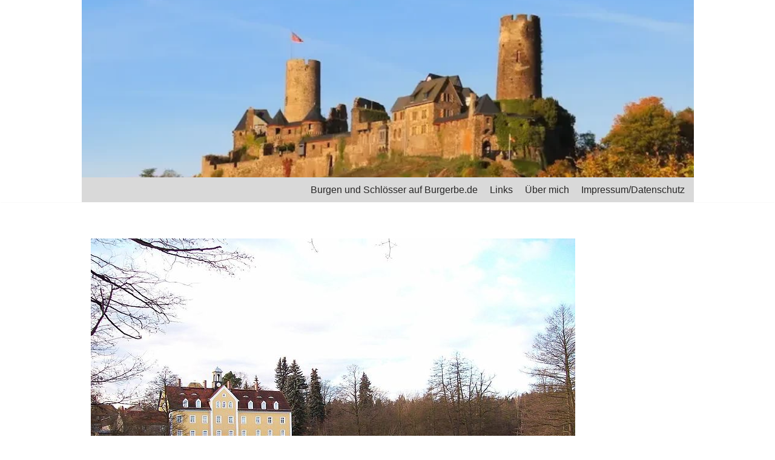

--- FILE ---
content_type: text/html; charset=UTF-8
request_url: https://www.burgerbe.de/2015/07/31/sachsen-will-jagdschloss-grillenburg-loswerden-28296/
body_size: 23160
content:
<!DOCTYPE html>
<html lang="de">

<head><meta charset="UTF-8"><script>if(navigator.userAgent.match(/MSIE|Internet Explorer/i)||navigator.userAgent.match(/Trident\/7\..*?rv:11/i)){var href=document.location.href;if(!href.match(/[?&]nowprocket/)){if(href.indexOf("?")==-1){if(href.indexOf("#")==-1){document.location.href=href+"?nowprocket=1"}else{document.location.href=href.replace("#","?nowprocket=1#")}}else{if(href.indexOf("#")==-1){document.location.href=href+"&nowprocket=1"}else{document.location.href=href.replace("#","&nowprocket=1#")}}}}</script><script>(()=>{class RocketLazyLoadScripts{constructor(){this.v="2.0.3",this.userEvents=["keydown","keyup","mousedown","mouseup","mousemove","mouseover","mouseenter","mouseout","mouseleave","touchmove","touchstart","touchend","touchcancel","wheel","click","dblclick","input","visibilitychange"],this.attributeEvents=["onblur","onclick","oncontextmenu","ondblclick","onfocus","onmousedown","onmouseenter","onmouseleave","onmousemove","onmouseout","onmouseover","onmouseup","onmousewheel","onscroll","onsubmit"]}async t(){this.i(),this.o(),/iP(ad|hone)/.test(navigator.userAgent)&&this.h(),this.u(),this.l(this),this.m(),this.k(this),this.p(this),this._(),await Promise.all([this.R(),this.L()]),this.lastBreath=Date.now(),this.S(this),this.P(),this.D(),this.O(),this.M(),await this.C(this.delayedScripts.normal),await this.C(this.delayedScripts.defer),await this.C(this.delayedScripts.async),this.F("domReady"),await this.T(),await this.j(),await this.I(),this.F("windowLoad"),await this.A(),window.dispatchEvent(new Event("rocket-allScriptsLoaded")),this.everythingLoaded=!0,this.lastTouchEnd&&await new Promise((t=>setTimeout(t,500-Date.now()+this.lastTouchEnd))),this.H(),this.F("all"),this.U(),this.W()}i(){this.CSPIssue=sessionStorage.getItem("rocketCSPIssue"),document.addEventListener("securitypolicyviolation",(t=>{this.CSPIssue||"script-src-elem"!==t.violatedDirective||"data"!==t.blockedURI||(this.CSPIssue=!0,sessionStorage.setItem("rocketCSPIssue",!0))}),{isRocket:!0})}o(){window.addEventListener("pageshow",(t=>{this.persisted=t.persisted,this.realWindowLoadedFired=!0}),{isRocket:!0}),window.addEventListener("pagehide",(()=>{this.onFirstUserAction=null}),{isRocket:!0})}h(){let t;function e(e){t=e}window.addEventListener("touchstart",e,{isRocket:!0}),window.addEventListener("touchend",(function i(o){Math.abs(o.changedTouches[0].pageX-t.changedTouches[0].pageX)<10&&Math.abs(o.changedTouches[0].pageY-t.changedTouches[0].pageY)<10&&o.timeStamp-t.timeStamp<200&&(o.target.dispatchEvent(new PointerEvent("click",{target:o.target,bubbles:!0,cancelable:!0,detail:1})),event.preventDefault(),window.removeEventListener("touchstart",e,{isRocket:!0}),window.removeEventListener("touchend",i,{isRocket:!0}))}),{isRocket:!0})}q(t){this.userActionTriggered||("mousemove"!==t.type||this.firstMousemoveIgnored?"keyup"===t.type||"mouseover"===t.type||"mouseout"===t.type||(this.userActionTriggered=!0,this.onFirstUserAction&&this.onFirstUserAction()):this.firstMousemoveIgnored=!0),"click"===t.type&&t.preventDefault(),this.savedUserEvents.length>0&&(t.stopPropagation(),t.stopImmediatePropagation()),"touchstart"===this.lastEvent&&"touchend"===t.type&&(this.lastTouchEnd=Date.now()),"click"===t.type&&(this.lastTouchEnd=0),this.lastEvent=t.type,this.savedUserEvents.push(t)}u(){this.savedUserEvents=[],this.userEventHandler=this.q.bind(this),this.userEvents.forEach((t=>window.addEventListener(t,this.userEventHandler,{passive:!1,isRocket:!0})))}U(){this.userEvents.forEach((t=>window.removeEventListener(t,this.userEventHandler,{passive:!1,isRocket:!0}))),this.savedUserEvents.forEach((t=>{t.target.dispatchEvent(new window[t.constructor.name](t.type,t))}))}m(){this.eventsMutationObserver=new MutationObserver((t=>{const e="return false";for(const i of t){if("attributes"===i.type){const t=i.target.getAttribute(i.attributeName);t&&t!==e&&(i.target.setAttribute("data-rocket-"+i.attributeName,t),i.target["rocket"+i.attributeName]=new Function("event",t),i.target.setAttribute(i.attributeName,e))}"childList"===i.type&&i.addedNodes.forEach((t=>{if(t.nodeType===Node.ELEMENT_NODE)for(const i of t.attributes)this.attributeEvents.includes(i.name)&&i.value&&""!==i.value&&(t.setAttribute("data-rocket-"+i.name,i.value),t["rocket"+i.name]=new Function("event",i.value),t.setAttribute(i.name,e))}))}})),this.eventsMutationObserver.observe(document,{subtree:!0,childList:!0,attributeFilter:this.attributeEvents})}H(){this.eventsMutationObserver.disconnect(),this.attributeEvents.forEach((t=>{document.querySelectorAll("[data-rocket-"+t+"]").forEach((e=>{e.setAttribute(t,e.getAttribute("data-rocket-"+t)),e.removeAttribute("data-rocket-"+t)}))}))}k(t){Object.defineProperty(HTMLElement.prototype,"onclick",{get(){return this.rocketonclick||null},set(e){this.rocketonclick=e,this.setAttribute(t.everythingLoaded?"onclick":"data-rocket-onclick","this.rocketonclick(event)")}})}S(t){function e(e,i){let o=e[i];e[i]=null,Object.defineProperty(e,i,{get:()=>o,set(s){t.everythingLoaded?o=s:e["rocket"+i]=o=s}})}e(document,"onreadystatechange"),e(window,"onload"),e(window,"onpageshow");try{Object.defineProperty(document,"readyState",{get:()=>t.rocketReadyState,set(e){t.rocketReadyState=e},configurable:!0}),document.readyState="loading"}catch(t){console.log("WPRocket DJE readyState conflict, bypassing")}}l(t){this.originalAddEventListener=EventTarget.prototype.addEventListener,this.originalRemoveEventListener=EventTarget.prototype.removeEventListener,this.savedEventListeners=[],EventTarget.prototype.addEventListener=function(e,i,o){o&&o.isRocket||!t.B(e,this)&&!t.userEvents.includes(e)||t.B(e,this)&&!t.userActionTriggered||e.startsWith("rocket-")||t.everythingLoaded?t.originalAddEventListener.call(this,e,i,o):t.savedEventListeners.push({target:this,remove:!1,type:e,func:i,options:o})},EventTarget.prototype.removeEventListener=function(e,i,o){o&&o.isRocket||!t.B(e,this)&&!t.userEvents.includes(e)||t.B(e,this)&&!t.userActionTriggered||e.startsWith("rocket-")||t.everythingLoaded?t.originalRemoveEventListener.call(this,e,i,o):t.savedEventListeners.push({target:this,remove:!0,type:e,func:i,options:o})}}F(t){"all"===t&&(EventTarget.prototype.addEventListener=this.originalAddEventListener,EventTarget.prototype.removeEventListener=this.originalRemoveEventListener),this.savedEventListeners=this.savedEventListeners.filter((e=>{let i=e.type,o=e.target||window;return"domReady"===t&&"DOMContentLoaded"!==i&&"readystatechange"!==i||("windowLoad"===t&&"load"!==i&&"readystatechange"!==i&&"pageshow"!==i||(this.B(i,o)&&(i="rocket-"+i),e.remove?o.removeEventListener(i,e.func,e.options):o.addEventListener(i,e.func,e.options),!1))}))}p(t){let e;function i(e){return t.everythingLoaded?e:e.split(" ").map((t=>"load"===t||t.startsWith("load.")?"rocket-jquery-load":t)).join(" ")}function o(o){function s(e){const s=o.fn[e];o.fn[e]=o.fn.init.prototype[e]=function(){return this[0]===window&&t.userActionTriggered&&("string"==typeof arguments[0]||arguments[0]instanceof String?arguments[0]=i(arguments[0]):"object"==typeof arguments[0]&&Object.keys(arguments[0]).forEach((t=>{const e=arguments[0][t];delete arguments[0][t],arguments[0][i(t)]=e}))),s.apply(this,arguments),this}}if(o&&o.fn&&!t.allJQueries.includes(o)){const e={DOMContentLoaded:[],"rocket-DOMContentLoaded":[]};for(const t in e)document.addEventListener(t,(()=>{e[t].forEach((t=>t()))}),{isRocket:!0});o.fn.ready=o.fn.init.prototype.ready=function(i){function s(){parseInt(o.fn.jquery)>2?setTimeout((()=>i.bind(document)(o))):i.bind(document)(o)}return t.realDomReadyFired?!t.userActionTriggered||t.fauxDomReadyFired?s():e["rocket-DOMContentLoaded"].push(s):e.DOMContentLoaded.push(s),o([])},s("on"),s("one"),s("off"),t.allJQueries.push(o)}e=o}t.allJQueries=[],o(window.jQuery),Object.defineProperty(window,"jQuery",{get:()=>e,set(t){o(t)}})}P(){const t=new Map;document.write=document.writeln=function(e){const i=document.currentScript,o=document.createRange(),s=i.parentElement;let n=t.get(i);void 0===n&&(n=i.nextSibling,t.set(i,n));const c=document.createDocumentFragment();o.setStart(c,0),c.appendChild(o.createContextualFragment(e)),s.insertBefore(c,n)}}async R(){return new Promise((t=>{this.userActionTriggered?t():this.onFirstUserAction=t}))}async L(){return new Promise((t=>{document.addEventListener("DOMContentLoaded",(()=>{this.realDomReadyFired=!0,t()}),{isRocket:!0})}))}async I(){return this.realWindowLoadedFired?Promise.resolve():new Promise((t=>{window.addEventListener("load",t,{isRocket:!0})}))}M(){this.pendingScripts=[];this.scriptsMutationObserver=new MutationObserver((t=>{for(const e of t)e.addedNodes.forEach((t=>{"SCRIPT"!==t.tagName||t.noModule||t.isWPRocket||this.pendingScripts.push({script:t,promise:new Promise((e=>{const i=()=>{const i=this.pendingScripts.findIndex((e=>e.script===t));i>=0&&this.pendingScripts.splice(i,1),e()};t.addEventListener("load",i,{isRocket:!0}),t.addEventListener("error",i,{isRocket:!0}),setTimeout(i,1e3)}))})}))})),this.scriptsMutationObserver.observe(document,{childList:!0,subtree:!0})}async j(){await this.J(),this.pendingScripts.length?(await this.pendingScripts[0].promise,await this.j()):this.scriptsMutationObserver.disconnect()}D(){this.delayedScripts={normal:[],async:[],defer:[]},document.querySelectorAll("script[type$=rocketlazyloadscript]").forEach((t=>{t.hasAttribute("data-rocket-src")?t.hasAttribute("async")&&!1!==t.async?this.delayedScripts.async.push(t):t.hasAttribute("defer")&&!1!==t.defer||"module"===t.getAttribute("data-rocket-type")?this.delayedScripts.defer.push(t):this.delayedScripts.normal.push(t):this.delayedScripts.normal.push(t)}))}async _(){await this.L();let t=[];document.querySelectorAll("script[type$=rocketlazyloadscript][data-rocket-src]").forEach((e=>{let i=e.getAttribute("data-rocket-src");if(i&&!i.startsWith("data:")){i.startsWith("//")&&(i=location.protocol+i);try{const o=new URL(i).origin;o!==location.origin&&t.push({src:o,crossOrigin:e.crossOrigin||"module"===e.getAttribute("data-rocket-type")})}catch(t){}}})),t=[...new Map(t.map((t=>[JSON.stringify(t),t]))).values()],this.N(t,"preconnect")}async $(t){if(await this.G(),!0!==t.noModule||!("noModule"in HTMLScriptElement.prototype))return new Promise((e=>{let i;function o(){(i||t).setAttribute("data-rocket-status","executed"),e()}try{if(navigator.userAgent.includes("Firefox/")||""===navigator.vendor||this.CSPIssue)i=document.createElement("script"),[...t.attributes].forEach((t=>{let e=t.nodeName;"type"!==e&&("data-rocket-type"===e&&(e="type"),"data-rocket-src"===e&&(e="src"),i.setAttribute(e,t.nodeValue))})),t.text&&(i.text=t.text),t.nonce&&(i.nonce=t.nonce),i.hasAttribute("src")?(i.addEventListener("load",o,{isRocket:!0}),i.addEventListener("error",(()=>{i.setAttribute("data-rocket-status","failed-network"),e()}),{isRocket:!0}),setTimeout((()=>{i.isConnected||e()}),1)):(i.text=t.text,o()),i.isWPRocket=!0,t.parentNode.replaceChild(i,t);else{const i=t.getAttribute("data-rocket-type"),s=t.getAttribute("data-rocket-src");i?(t.type=i,t.removeAttribute("data-rocket-type")):t.removeAttribute("type"),t.addEventListener("load",o,{isRocket:!0}),t.addEventListener("error",(i=>{this.CSPIssue&&i.target.src.startsWith("data:")?(console.log("WPRocket: CSP fallback activated"),t.removeAttribute("src"),this.$(t).then(e)):(t.setAttribute("data-rocket-status","failed-network"),e())}),{isRocket:!0}),s?(t.fetchPriority="high",t.removeAttribute("data-rocket-src"),t.src=s):t.src="data:text/javascript;base64,"+window.btoa(unescape(encodeURIComponent(t.text)))}}catch(i){t.setAttribute("data-rocket-status","failed-transform"),e()}}));t.setAttribute("data-rocket-status","skipped")}async C(t){const e=t.shift();return e?(e.isConnected&&await this.$(e),this.C(t)):Promise.resolve()}O(){this.N([...this.delayedScripts.normal,...this.delayedScripts.defer,...this.delayedScripts.async],"preload")}N(t,e){this.trash=this.trash||[];let i=!0;var o=document.createDocumentFragment();t.forEach((t=>{const s=t.getAttribute&&t.getAttribute("data-rocket-src")||t.src;if(s&&!s.startsWith("data:")){const n=document.createElement("link");n.href=s,n.rel=e,"preconnect"!==e&&(n.as="script",n.fetchPriority=i?"high":"low"),t.getAttribute&&"module"===t.getAttribute("data-rocket-type")&&(n.crossOrigin=!0),t.crossOrigin&&(n.crossOrigin=t.crossOrigin),t.integrity&&(n.integrity=t.integrity),t.nonce&&(n.nonce=t.nonce),o.appendChild(n),this.trash.push(n),i=!1}})),document.head.appendChild(o)}W(){this.trash.forEach((t=>t.remove()))}async T(){try{document.readyState="interactive"}catch(t){}this.fauxDomReadyFired=!0;try{await this.G(),document.dispatchEvent(new Event("rocket-readystatechange")),await this.G(),document.rocketonreadystatechange&&document.rocketonreadystatechange(),await this.G(),document.dispatchEvent(new Event("rocket-DOMContentLoaded")),await this.G(),window.dispatchEvent(new Event("rocket-DOMContentLoaded"))}catch(t){console.error(t)}}async A(){try{document.readyState="complete"}catch(t){}try{await this.G(),document.dispatchEvent(new Event("rocket-readystatechange")),await this.G(),document.rocketonreadystatechange&&document.rocketonreadystatechange(),await this.G(),window.dispatchEvent(new Event("rocket-load")),await this.G(),window.rocketonload&&window.rocketonload(),await this.G(),this.allJQueries.forEach((t=>t(window).trigger("rocket-jquery-load"))),await this.G();const t=new Event("rocket-pageshow");t.persisted=this.persisted,window.dispatchEvent(t),await this.G(),window.rocketonpageshow&&window.rocketonpageshow({persisted:this.persisted})}catch(t){console.error(t)}}async G(){Date.now()-this.lastBreath>45&&(await this.J(),this.lastBreath=Date.now())}async J(){return document.hidden?new Promise((t=>setTimeout(t))):new Promise((t=>requestAnimationFrame(t)))}B(t,e){return e===document&&"readystatechange"===t||(e===document&&"DOMContentLoaded"===t||(e===window&&"DOMContentLoaded"===t||(e===window&&"load"===t||e===window&&"pageshow"===t)))}static run(){(new RocketLazyLoadScripts).t()}}RocketLazyLoadScripts.run()})();</script>
	
	
	<meta name="viewport" content="width=device-width, initial-scale=1, minimum-scale=1">
	<link rel="profile" href="http://gmpg.org/xfn/11">
		<meta name='robots' content='index, follow, max-image-preview:large, max-snippet:-1, max-video-preview:-1' />

	<!-- This site is optimized with the Yoast SEO plugin v24.1 - https://yoast.com/wordpress/plugins/seo/ -->
	<title>Sachsen will Jagdschloss Grillenburg loswerden</title><link rel="preload" data-rocket-preload as="image" href="https://www.burgerbe.de/wp-content/uploads/2015/07/Jagdschloss_Grillenburg_FotoAndreKaiser.jpg" imagesrcset="https://www.burgerbe.de/wp-content/uploads/2015/07/Jagdschloss_Grillenburg_FotoAndreKaiser.jpg 800w, https://www.burgerbe.de/wp-content/uploads/2015/07/Jagdschloss_Grillenburg_FotoAndreKaiser-672x503.jpg 672w" imagesizes="(max-width: 800px) 100vw, 800px" fetchpriority="high">
	<meta name="description" content="Der Freistaat Sachsen möchte Schloss Grillenburg bei Tharandt in der Sächsischen Schweiz verkaufen ++ Ein Preis wird noch nicht genannt." />
	<link rel="canonical" href="https://www.burgerbe.de/2015/07/31/sachsen-will-jagdschloss-grillenburg-loswerden-28296/" />
	<meta property="og:locale" content="de_DE" />
	<meta property="og:type" content="article" />
	<meta property="og:title" content="Sachsen will Jagdschloss Grillenburg loswerden" />
	<meta property="og:description" content="Der Freistaat Sachsen möchte Schloss Grillenburg bei Tharandt in der Sächsischen Schweiz verkaufen ++ Ein Preis wird noch nicht genannt." />
	<meta property="og:url" content="https://www.burgerbe.de/2015/07/31/sachsen-will-jagdschloss-grillenburg-loswerden-28296/" />
	<meta property="og:site_name" content="Burgerbe.de" />
	<meta property="article:publisher" content="https://www.facebook.com/Burgerbe.de/" />
	<meta property="article:author" content="https://www.facebook.com/Burgerbe.de/" />
	<meta property="article:published_time" content="2015-07-31T22:49:48+00:00" />
	<meta property="article:modified_time" content="2024-03-29T17:08:52+00:00" />
	<meta property="og:image" content="https://www.burgerbe.de/wp-content/uploads/2015/07/Jagdschloss_Grillenburg_FotoAndreKaiser.jpg" />
	<meta property="og:image:width" content="800" />
	<meta property="og:image:height" content="599" />
	<meta property="og:image:type" content="image/jpeg" />
	<meta name="author" content="Burgerbe.de" />
	<meta name="twitter:card" content="summary_large_image" />
	<meta name="twitter:creator" content="@Burgerbe" />
	<meta name="twitter:site" content="@Burgerbe" />
	<meta name="twitter:label1" content="Verfasst von" />
	<meta name="twitter:data1" content="Burgerbe.de" />
	<meta name="twitter:label2" content="Geschätzte Lesezeit" />
	<meta name="twitter:data2" content="5 Minuten" />
	<!-- / Yoast SEO plugin. -->


<link rel='dns-prefetch' href='//stats.wp.com' />

<link rel="alternate" type="application/rss+xml" title="Burgerbe.de &raquo; Feed" href="https://www.burgerbe.de/feed/" />
<link rel="alternate" type="application/rss+xml" title="Burgerbe.de &raquo; Kommentar-Feed" href="https://www.burgerbe.de/comments/feed/" />
<style id='wp-emoji-styles-inline-css'>

	img.wp-smiley, img.emoji {
		display: inline !important;
		border: none !important;
		box-shadow: none !important;
		height: 1em !important;
		width: 1em !important;
		margin: 0 0.07em !important;
		vertical-align: -0.1em !important;
		background: none !important;
		padding: 0 !important;
	}
</style>
<link rel='stylesheet' id='wp-block-library-css' href='https://www.burgerbe.de/wp-includes/css/dist/block-library/style.min.css?ver=6.5.7' media='all' />
<style id='wp-block-library-inline-css'>
.has-text-align-justify{text-align:justify;}
</style>
<link rel='stylesheet' id='mediaelement-css' href='https://www.burgerbe.de/wp-content/cache/background-css/1/www.burgerbe.de/wp-includes/js/mediaelement/mediaelementplayer-legacy.min.css?ver=4.2.17&wpr_t=1760379650' media='all' />
<link rel='stylesheet' id='wp-mediaelement-css' href='https://www.burgerbe.de/wp-includes/js/mediaelement/wp-mediaelement.min.css?ver=6.5.7' media='all' />
<style id='jetpack-sharing-buttons-style-inline-css'>
.jetpack-sharing-buttons__services-list{display:flex;flex-direction:row;flex-wrap:wrap;gap:0;list-style-type:none;margin:5px;padding:0}.jetpack-sharing-buttons__services-list.has-small-icon-size{font-size:12px}.jetpack-sharing-buttons__services-list.has-normal-icon-size{font-size:16px}.jetpack-sharing-buttons__services-list.has-large-icon-size{font-size:24px}.jetpack-sharing-buttons__services-list.has-huge-icon-size{font-size:36px}@media print{.jetpack-sharing-buttons__services-list{display:none!important}}.editor-styles-wrapper .wp-block-jetpack-sharing-buttons{gap:0;padding-inline-start:0}ul.jetpack-sharing-buttons__services-list.has-background{padding:1.25em 2.375em}
</style>
<style id='classic-theme-styles-inline-css'>
/*! This file is auto-generated */
.wp-block-button__link{color:#fff;background-color:#32373c;border-radius:9999px;box-shadow:none;text-decoration:none;padding:calc(.667em + 2px) calc(1.333em + 2px);font-size:1.125em}.wp-block-file__button{background:#32373c;color:#fff;text-decoration:none}
</style>
<style id='global-styles-inline-css'>
body{--wp--preset--color--black: #000000;--wp--preset--color--cyan-bluish-gray: #abb8c3;--wp--preset--color--white: #ffffff;--wp--preset--color--pale-pink: #f78da7;--wp--preset--color--vivid-red: #cf2e2e;--wp--preset--color--luminous-vivid-orange: #ff6900;--wp--preset--color--luminous-vivid-amber: #fcb900;--wp--preset--color--light-green-cyan: #7bdcb5;--wp--preset--color--vivid-green-cyan: #00d084;--wp--preset--color--pale-cyan-blue: #8ed1fc;--wp--preset--color--vivid-cyan-blue: #0693e3;--wp--preset--color--vivid-purple: #9b51e0;--wp--preset--color--neve-link-color: var(--nv-primary-accent);--wp--preset--color--neve-link-hover-color: var(--nv-secondary-accent);--wp--preset--color--nv-site-bg: var(--nv-site-bg);--wp--preset--color--nv-light-bg: var(--nv-light-bg);--wp--preset--color--nv-dark-bg: var(--nv-dark-bg);--wp--preset--color--neve-text-color: var(--nv-text-color);--wp--preset--color--nv-text-dark-bg: var(--nv-text-dark-bg);--wp--preset--color--nv-c-1: var(--nv-c-1);--wp--preset--color--nv-c-2: var(--nv-c-2);--wp--preset--gradient--vivid-cyan-blue-to-vivid-purple: linear-gradient(135deg,rgba(6,147,227,1) 0%,rgb(155,81,224) 100%);--wp--preset--gradient--light-green-cyan-to-vivid-green-cyan: linear-gradient(135deg,rgb(122,220,180) 0%,rgb(0,208,130) 100%);--wp--preset--gradient--luminous-vivid-amber-to-luminous-vivid-orange: linear-gradient(135deg,rgba(252,185,0,1) 0%,rgba(255,105,0,1) 100%);--wp--preset--gradient--luminous-vivid-orange-to-vivid-red: linear-gradient(135deg,rgba(255,105,0,1) 0%,rgb(207,46,46) 100%);--wp--preset--gradient--very-light-gray-to-cyan-bluish-gray: linear-gradient(135deg,rgb(238,238,238) 0%,rgb(169,184,195) 100%);--wp--preset--gradient--cool-to-warm-spectrum: linear-gradient(135deg,rgb(74,234,220) 0%,rgb(151,120,209) 20%,rgb(207,42,186) 40%,rgb(238,44,130) 60%,rgb(251,105,98) 80%,rgb(254,248,76) 100%);--wp--preset--gradient--blush-light-purple: linear-gradient(135deg,rgb(255,206,236) 0%,rgb(152,150,240) 100%);--wp--preset--gradient--blush-bordeaux: linear-gradient(135deg,rgb(254,205,165) 0%,rgb(254,45,45) 50%,rgb(107,0,62) 100%);--wp--preset--gradient--luminous-dusk: linear-gradient(135deg,rgb(255,203,112) 0%,rgb(199,81,192) 50%,rgb(65,88,208) 100%);--wp--preset--gradient--pale-ocean: linear-gradient(135deg,rgb(255,245,203) 0%,rgb(182,227,212) 50%,rgb(51,167,181) 100%);--wp--preset--gradient--electric-grass: linear-gradient(135deg,rgb(202,248,128) 0%,rgb(113,206,126) 100%);--wp--preset--gradient--midnight: linear-gradient(135deg,rgb(2,3,129) 0%,rgb(40,116,252) 100%);--wp--preset--font-size--small: 13px;--wp--preset--font-size--medium: 20px;--wp--preset--font-size--large: 36px;--wp--preset--font-size--x-large: 42px;--wp--preset--spacing--20: 0.44rem;--wp--preset--spacing--30: 0.67rem;--wp--preset--spacing--40: 1rem;--wp--preset--spacing--50: 1.5rem;--wp--preset--spacing--60: 2.25rem;--wp--preset--spacing--70: 3.38rem;--wp--preset--spacing--80: 5.06rem;--wp--preset--shadow--natural: 6px 6px 9px rgba(0, 0, 0, 0.2);--wp--preset--shadow--deep: 12px 12px 50px rgba(0, 0, 0, 0.4);--wp--preset--shadow--sharp: 6px 6px 0px rgba(0, 0, 0, 0.2);--wp--preset--shadow--outlined: 6px 6px 0px -3px rgba(255, 255, 255, 1), 6px 6px rgba(0, 0, 0, 1);--wp--preset--shadow--crisp: 6px 6px 0px rgba(0, 0, 0, 1);}:where(.is-layout-flex){gap: 0.5em;}:where(.is-layout-grid){gap: 0.5em;}body .is-layout-flex{display: flex;}body .is-layout-flex{flex-wrap: wrap;align-items: center;}body .is-layout-flex > *{margin: 0;}body .is-layout-grid{display: grid;}body .is-layout-grid > *{margin: 0;}:where(.wp-block-columns.is-layout-flex){gap: 2em;}:where(.wp-block-columns.is-layout-grid){gap: 2em;}:where(.wp-block-post-template.is-layout-flex){gap: 1.25em;}:where(.wp-block-post-template.is-layout-grid){gap: 1.25em;}.has-black-color{color: var(--wp--preset--color--black) !important;}.has-cyan-bluish-gray-color{color: var(--wp--preset--color--cyan-bluish-gray) !important;}.has-white-color{color: var(--wp--preset--color--white) !important;}.has-pale-pink-color{color: var(--wp--preset--color--pale-pink) !important;}.has-vivid-red-color{color: var(--wp--preset--color--vivid-red) !important;}.has-luminous-vivid-orange-color{color: var(--wp--preset--color--luminous-vivid-orange) !important;}.has-luminous-vivid-amber-color{color: var(--wp--preset--color--luminous-vivid-amber) !important;}.has-light-green-cyan-color{color: var(--wp--preset--color--light-green-cyan) !important;}.has-vivid-green-cyan-color{color: var(--wp--preset--color--vivid-green-cyan) !important;}.has-pale-cyan-blue-color{color: var(--wp--preset--color--pale-cyan-blue) !important;}.has-vivid-cyan-blue-color{color: var(--wp--preset--color--vivid-cyan-blue) !important;}.has-vivid-purple-color{color: var(--wp--preset--color--vivid-purple) !important;}.has-neve-link-color-color{color: var(--wp--preset--color--neve-link-color) !important;}.has-neve-link-hover-color-color{color: var(--wp--preset--color--neve-link-hover-color) !important;}.has-nv-site-bg-color{color: var(--wp--preset--color--nv-site-bg) !important;}.has-nv-light-bg-color{color: var(--wp--preset--color--nv-light-bg) !important;}.has-nv-dark-bg-color{color: var(--wp--preset--color--nv-dark-bg) !important;}.has-neve-text-color-color{color: var(--wp--preset--color--neve-text-color) !important;}.has-nv-text-dark-bg-color{color: var(--wp--preset--color--nv-text-dark-bg) !important;}.has-nv-c-1-color{color: var(--wp--preset--color--nv-c-1) !important;}.has-nv-c-2-color{color: var(--wp--preset--color--nv-c-2) !important;}.has-black-background-color{background-color: var(--wp--preset--color--black) !important;}.has-cyan-bluish-gray-background-color{background-color: var(--wp--preset--color--cyan-bluish-gray) !important;}.has-white-background-color{background-color: var(--wp--preset--color--white) !important;}.has-pale-pink-background-color{background-color: var(--wp--preset--color--pale-pink) !important;}.has-vivid-red-background-color{background-color: var(--wp--preset--color--vivid-red) !important;}.has-luminous-vivid-orange-background-color{background-color: var(--wp--preset--color--luminous-vivid-orange) !important;}.has-luminous-vivid-amber-background-color{background-color: var(--wp--preset--color--luminous-vivid-amber) !important;}.has-light-green-cyan-background-color{background-color: var(--wp--preset--color--light-green-cyan) !important;}.has-vivid-green-cyan-background-color{background-color: var(--wp--preset--color--vivid-green-cyan) !important;}.has-pale-cyan-blue-background-color{background-color: var(--wp--preset--color--pale-cyan-blue) !important;}.has-vivid-cyan-blue-background-color{background-color: var(--wp--preset--color--vivid-cyan-blue) !important;}.has-vivid-purple-background-color{background-color: var(--wp--preset--color--vivid-purple) !important;}.has-neve-link-color-background-color{background-color: var(--wp--preset--color--neve-link-color) !important;}.has-neve-link-hover-color-background-color{background-color: var(--wp--preset--color--neve-link-hover-color) !important;}.has-nv-site-bg-background-color{background-color: var(--wp--preset--color--nv-site-bg) !important;}.has-nv-light-bg-background-color{background-color: var(--wp--preset--color--nv-light-bg) !important;}.has-nv-dark-bg-background-color{background-color: var(--wp--preset--color--nv-dark-bg) !important;}.has-neve-text-color-background-color{background-color: var(--wp--preset--color--neve-text-color) !important;}.has-nv-text-dark-bg-background-color{background-color: var(--wp--preset--color--nv-text-dark-bg) !important;}.has-nv-c-1-background-color{background-color: var(--wp--preset--color--nv-c-1) !important;}.has-nv-c-2-background-color{background-color: var(--wp--preset--color--nv-c-2) !important;}.has-black-border-color{border-color: var(--wp--preset--color--black) !important;}.has-cyan-bluish-gray-border-color{border-color: var(--wp--preset--color--cyan-bluish-gray) !important;}.has-white-border-color{border-color: var(--wp--preset--color--white) !important;}.has-pale-pink-border-color{border-color: var(--wp--preset--color--pale-pink) !important;}.has-vivid-red-border-color{border-color: var(--wp--preset--color--vivid-red) !important;}.has-luminous-vivid-orange-border-color{border-color: var(--wp--preset--color--luminous-vivid-orange) !important;}.has-luminous-vivid-amber-border-color{border-color: var(--wp--preset--color--luminous-vivid-amber) !important;}.has-light-green-cyan-border-color{border-color: var(--wp--preset--color--light-green-cyan) !important;}.has-vivid-green-cyan-border-color{border-color: var(--wp--preset--color--vivid-green-cyan) !important;}.has-pale-cyan-blue-border-color{border-color: var(--wp--preset--color--pale-cyan-blue) !important;}.has-vivid-cyan-blue-border-color{border-color: var(--wp--preset--color--vivid-cyan-blue) !important;}.has-vivid-purple-border-color{border-color: var(--wp--preset--color--vivid-purple) !important;}.has-neve-link-color-border-color{border-color: var(--wp--preset--color--neve-link-color) !important;}.has-neve-link-hover-color-border-color{border-color: var(--wp--preset--color--neve-link-hover-color) !important;}.has-nv-site-bg-border-color{border-color: var(--wp--preset--color--nv-site-bg) !important;}.has-nv-light-bg-border-color{border-color: var(--wp--preset--color--nv-light-bg) !important;}.has-nv-dark-bg-border-color{border-color: var(--wp--preset--color--nv-dark-bg) !important;}.has-neve-text-color-border-color{border-color: var(--wp--preset--color--neve-text-color) !important;}.has-nv-text-dark-bg-border-color{border-color: var(--wp--preset--color--nv-text-dark-bg) !important;}.has-nv-c-1-border-color{border-color: var(--wp--preset--color--nv-c-1) !important;}.has-nv-c-2-border-color{border-color: var(--wp--preset--color--nv-c-2) !important;}.has-vivid-cyan-blue-to-vivid-purple-gradient-background{background: var(--wp--preset--gradient--vivid-cyan-blue-to-vivid-purple) !important;}.has-light-green-cyan-to-vivid-green-cyan-gradient-background{background: var(--wp--preset--gradient--light-green-cyan-to-vivid-green-cyan) !important;}.has-luminous-vivid-amber-to-luminous-vivid-orange-gradient-background{background: var(--wp--preset--gradient--luminous-vivid-amber-to-luminous-vivid-orange) !important;}.has-luminous-vivid-orange-to-vivid-red-gradient-background{background: var(--wp--preset--gradient--luminous-vivid-orange-to-vivid-red) !important;}.has-very-light-gray-to-cyan-bluish-gray-gradient-background{background: var(--wp--preset--gradient--very-light-gray-to-cyan-bluish-gray) !important;}.has-cool-to-warm-spectrum-gradient-background{background: var(--wp--preset--gradient--cool-to-warm-spectrum) !important;}.has-blush-light-purple-gradient-background{background: var(--wp--preset--gradient--blush-light-purple) !important;}.has-blush-bordeaux-gradient-background{background: var(--wp--preset--gradient--blush-bordeaux) !important;}.has-luminous-dusk-gradient-background{background: var(--wp--preset--gradient--luminous-dusk) !important;}.has-pale-ocean-gradient-background{background: var(--wp--preset--gradient--pale-ocean) !important;}.has-electric-grass-gradient-background{background: var(--wp--preset--gradient--electric-grass) !important;}.has-midnight-gradient-background{background: var(--wp--preset--gradient--midnight) !important;}.has-small-font-size{font-size: var(--wp--preset--font-size--small) !important;}.has-medium-font-size{font-size: var(--wp--preset--font-size--medium) !important;}.has-large-font-size{font-size: var(--wp--preset--font-size--large) !important;}.has-x-large-font-size{font-size: var(--wp--preset--font-size--x-large) !important;}
.wp-block-navigation a:where(:not(.wp-element-button)){color: inherit;}
:where(.wp-block-post-template.is-layout-flex){gap: 1.25em;}:where(.wp-block-post-template.is-layout-grid){gap: 1.25em;}
:where(.wp-block-columns.is-layout-flex){gap: 2em;}:where(.wp-block-columns.is-layout-grid){gap: 2em;}
.wp-block-pullquote{font-size: 1.5em;line-height: 1.6;}
</style>
<link rel='stylesheet' id='neve-style-css' href='https://www.burgerbe.de/wp-content/themes/neve/style-main-new.min.css?ver=3.8.7' media='all' />
<style id='neve-style-inline-css'>
.nv-meta-list li.meta:not(:last-child):after { content:"/" }.nv-meta-list .no-mobile{
			display:none;
		}.nv-meta-list li.last::after{
			content: ""!important;
		}@media (min-width: 769px) {
			.nv-meta-list .no-mobile {
				display: inline-block;
			}
			.nv-meta-list li.last:not(:last-child)::after {
		 		content: "/" !important;
			}
		}
 :root{ --container: 554px;--postwidth:100%; --primarybtnbg: var(--nv-primary-accent); --primarybtnhoverbg: var(--nv-primary-accent); --primarybtncolor: #fff; --secondarybtncolor: var(--nv-primary-accent); --primarybtnhovercolor: #fff; --secondarybtnhovercolor: var(--nv-primary-accent);--primarybtnborderradius:3px;--secondarybtnborderradius:3px;--secondarybtnborderwidth:3px;--btnpadding:13px 15px;--primarybtnpadding:13px 15px;--secondarybtnpadding:calc(13px - 3px) calc(15px - 3px); --bodyfontfamily: Arial,Helvetica,sans-serif; --bodyfontsize: 15px; --bodylineheight: 1.6; --bodyletterspacing: 0px; --bodyfontweight: 400; --h1fontsize: 36px; --h1fontweight: 700; --h1lineheight: 1.2; --h1letterspacing: 0px; --h1texttransform: none; --h2fontsize: 28px; --h2fontweight: 700; --h2lineheight: 1.3; --h2letterspacing: 0px; --h2texttransform: none; --h3fontsize: 24px; --h3fontweight: 700; --h3lineheight: 1.4; --h3letterspacing: 0px; --h3texttransform: none; --h4fontsize: 20px; --h4fontweight: 700; --h4lineheight: 1.6; --h4letterspacing: 0px; --h4texttransform: none; --h5fontsize: 16px; --h5fontweight: 700; --h5lineheight: 1.6; --h5letterspacing: 0px; --h5texttransform: none; --h6fontsize: 14px; --h6fontweight: 700; --h6lineheight: 1.6; --h6letterspacing: 0px; --h6texttransform: none;--formfieldborderwidth:2px;--formfieldborderradius:3px; --formfieldbgcolor: var(--nv-site-bg); --formfieldbordercolor: #dddddd; --formfieldcolor: var(--nv-text-color);--formfieldpadding:10px 12px; } .has-neve-button-color-color{ color: var(--nv-primary-accent)!important; } .has-neve-button-color-background-color{ background-color: var(--nv-primary-accent)!important; } .single-post-container .alignfull > [class*="__inner-container"], .single-post-container .alignwide > [class*="__inner-container"]{ max-width:524px } .nv-meta-list{ --avatarsize: 20px; } .single .nv-meta-list{ --avatarsize: 20px; } .neve-main{ --boxshadow:0 16px 38px -12px rgba(0,0,0,0.56), 0 4px 25px 0 rgba(0,0,0,0.12), 0 8px 10px -5px rgba(0,0,0,0.2); } .nv-post-cover{ --height: 250px;--padding:40px 15px;--justify: flex-start; --textalign: left; --valign: center; } .nv-post-cover .nv-title-meta-wrap, .nv-page-title-wrap, .entry-header{ --textalign: left; } .nv-is-boxed.nv-title-meta-wrap{ --padding:40px 15px; --bgcolor: var(--nv-dark-bg); } .nv-overlay{ --opacity: 50; --blendmode: normal; } .nv-is-boxed.nv-comments-wrap{ --padding:20px; } .nv-is-boxed.comment-respond{ --padding:20px; } .single:not(.single-product), .page{ --c-vspace:0 0 0 0;; } .global-styled{ --bgcolor: var(--nv-site-bg); } .header-top{ --rowbwidth:0px; --rowbcolor: var(--nv-light-bg); --color: var(--nv-text-color); --bgcolor: var(--nv-site-bg); } .header-main{ --height:102px;--rowbwidth:0px; --rowbcolor: var(--nv-light-bg); --color: var(--nv-text-color);--bgimage:url("https://www.burgerbe.de/wp-content/uploads/2024/01/cropped-cropped-Burgerbe-Titelbild-4-1-1.webp");--bgposition:57% 31%;;--bgoverlayopacity:0.51; } .header-bottom{ --rowbwidth:0px; --rowbcolor: rgba(243,243,243,0.05); --color: var(--nv-text-color); --bgcolor: rgba(0,0,0,0.08); } .header-menu-sidebar-bg{ --justify: flex-start; --textalign: left;--flexg: 1;--wrapdropdownwidth: auto; --color: var(--nv-text-color); --bgcolor: var(--nv-site-bg); } .header-menu-sidebar{ width: 360px; } .builder-item--logo{ --maxwidth: 4px; --fs: 24px;--padding:10px 0;--margin:0; --textalign: left;--justify: flex-start; } .builder-item--nav-icon,.header-menu-sidebar .close-sidebar-panel .navbar-toggle{ --borderradius:0; } .builder-item--nav-icon{ --label-margin:0 5px 0 0;;--padding:10px 15px;--margin:0; } .builder-item--primary-menu{ --hovercolor: var(--nv-secondary-accent); --hovertextcolor: var(--nv-text-color); --activecolor: var(--nv-primary-accent); --spacing: 20px; --height: 25px;--padding:0;--margin:0; --fontsize: 1em; --lineheight: 1.6; --letterspacing: 0px; --fontweight: 500; --texttransform: none; --iconsize: 1em; } .hfg-is-group.has-primary-menu .inherit-ff{ --inheritedfw: 500; } .footer-top-inner .row{ grid-template-columns:1fr 1fr 1fr; --valign: flex-start; } .footer-top{ --rowbcolor: var(--nv-light-bg); --color: var(--nv-text-color); --bgcolor: var(--nv-site-bg); } .footer-main-inner .row{ grid-template-columns:1fr 1fr 1fr; --valign: flex-start; } .footer-main{ --rowbcolor: var(--nv-light-bg); --color: var(--nv-text-color); --bgcolor: var(--nv-site-bg); } .footer-bottom-inner .row{ grid-template-columns:1fr 1fr 1fr; --valign: flex-start; } .footer-bottom{ --rowbcolor: var(--nv-light-bg); --color: var(--nv-text-dark-bg); --bgcolor: var(--nv-dark-bg); } @media(min-width: 576px){ :root{ --container: 992px;--postwidth:100%;--btnpadding:13px 15px;--primarybtnpadding:13px 15px;--secondarybtnpadding:calc(13px - 3px) calc(15px - 3px); --bodyfontsize: 16px; --bodylineheight: 1.6; --bodyletterspacing: 0px; --h1fontsize: 38px; --h1lineheight: 1.2; --h1letterspacing: 0px; --h2fontsize: 30px; --h2lineheight: 1.2; --h2letterspacing: 0px; --h3fontsize: 26px; --h3lineheight: 1.4; --h3letterspacing: 0px; --h4fontsize: 22px; --h4lineheight: 1.5; --h4letterspacing: 0px; --h5fontsize: 18px; --h5lineheight: 1.6; --h5letterspacing: 0px; --h6fontsize: 14px; --h6lineheight: 1.6; --h6letterspacing: 0px; } .single-post-container .alignfull > [class*="__inner-container"], .single-post-container .alignwide > [class*="__inner-container"]{ max-width:962px } .nv-meta-list{ --avatarsize: 20px; } .single .nv-meta-list{ --avatarsize: 20px; } .nv-post-cover{ --height: 320px;--padding:60px 30px;--justify: flex-start; --textalign: left; --valign: center; } .nv-post-cover .nv-title-meta-wrap, .nv-page-title-wrap, .entry-header{ --textalign: left; } .nv-is-boxed.nv-title-meta-wrap{ --padding:60px 30px; } .nv-is-boxed.nv-comments-wrap{ --padding:30px; } .nv-is-boxed.comment-respond{ --padding:30px; } .single:not(.single-product), .page{ --c-vspace:0 0 0 0;; } .header-top{ --rowbwidth:0px; } .header-main{ --height:200px;--rowbwidth:0px; } .header-bottom{ --rowbwidth:0px; } .header-menu-sidebar-bg{ --justify: flex-start; --textalign: left;--flexg: 1;--wrapdropdownwidth: auto; } .header-menu-sidebar{ width: 360px; } .builder-item--logo{ --maxwidth: 120px; --fs: 24px;--padding:10px 0;--margin:0; --textalign: left;--justify: flex-start; } .builder-item--nav-icon{ --label-margin:0 5px 0 0;;--padding:10px 15px;--margin:0; } .builder-item--primary-menu{ --spacing: 20px; --height: 25px;--padding:0;--margin:0; --fontsize: 1em; --lineheight: 1.6; --letterspacing: 0px; --iconsize: 1em; } }@media(min-width: 960px){ :root{ --container: 1011px;--postwidth:100%;--btnpadding:13px 15px;--primarybtnpadding:13px 15px;--secondarybtnpadding:calc(13px - 3px) calc(15px - 3px); --bodyfontsize: 16px; --bodylineheight: 1.7; --bodyletterspacing: 0px; --h1fontsize: 40px; --h1lineheight: 1.1; --h1letterspacing: 0px; --h2fontsize: 32px; --h2lineheight: 1.2; --h2letterspacing: 0px; --h3fontsize: 28px; --h3lineheight: 1.4; --h3letterspacing: 0px; --h4fontsize: 24px; --h4lineheight: 1.5; --h4letterspacing: 0px; --h5fontsize: 20px; --h5lineheight: 1.6; --h5letterspacing: 0px; --h6fontsize: 16px; --h6lineheight: 1.6; --h6letterspacing: 0px; } body:not(.single):not(.archive):not(.blog):not(.search):not(.error404) .neve-main > .container .col, body.post-type-archive-course .neve-main > .container .col, body.post-type-archive-llms_membership .neve-main > .container .col{ max-width: 100%; } body:not(.single):not(.archive):not(.blog):not(.search):not(.error404) .nv-sidebar-wrap, body.post-type-archive-course .nv-sidebar-wrap, body.post-type-archive-llms_membership .nv-sidebar-wrap{ max-width: 0%; } .neve-main > .archive-container .nv-index-posts.col{ max-width: 100%; } .neve-main > .archive-container .nv-sidebar-wrap{ max-width: 0%; } .neve-main > .single-post-container .nv-single-post-wrap.col{ max-width: 100%; } .single-post-container .alignfull > [class*="__inner-container"], .single-post-container .alignwide > [class*="__inner-container"]{ max-width:981px } .container-fluid.single-post-container .alignfull > [class*="__inner-container"], .container-fluid.single-post-container .alignwide > [class*="__inner-container"]{ max-width:calc(100% + 15px) } .neve-main > .single-post-container .nv-sidebar-wrap{ max-width: 0%; } .nv-meta-list{ --avatarsize: 20px; } .single .nv-meta-list{ --avatarsize: 20px; } .nv-post-cover{ --height: 400px;--padding:60px 40px;--justify: flex-start; --textalign: left; --valign: center; } .nv-post-cover .nv-title-meta-wrap, .nv-page-title-wrap, .entry-header{ --textalign: left; } .nv-is-boxed.nv-title-meta-wrap{ --padding:60px 40px; } .nv-is-boxed.nv-comments-wrap{ --padding:40px; } .nv-is-boxed.comment-respond{ --padding:40px; } .single:not(.single-product), .page{ --c-vspace:0 0 0 0;; } .header-top{ --rowbwidth:0px; } .header-main{ --height:293px;--rowbwidth:0px; } .header-bottom{ --rowbwidth:0px; } .header-menu-sidebar-bg{ --justify: flex-start; --textalign: left;--flexg: 1;--wrapdropdownwidth: auto; } .header-menu-sidebar{ width: 360px; } .builder-item--logo{ --maxwidth: 120px; --fs: 24px;--padding:4px 0 10px 0;;--margin:0; --textalign: left;--justify: flex-start; } .builder-item--nav-icon{ --label-margin:0 5px 0 0;;--padding:10px 15px;--margin:0; } .builder-item--primary-menu{ --spacing: 20px; --height: 25px;--padding:0;--margin:0; --fontsize: 1em; --lineheight: 1.6; --letterspacing: 0px; --iconsize: 1em; } }:root{--nv-primary-accent:#2f5aae;--nv-secondary-accent:#2f5aae;--nv-site-bg:rgba(255,255,255,0.01);--nv-light-bg:#f4f5f7;--nv-dark-bg:#121212;--nv-text-color:#272626;--nv-text-dark-bg:#ffffff;--nv-c-1:#9463ae;--nv-c-2:#be574b;--nv-fallback-ff:Arial, Helvetica, sans-serif;}
</style>
<style id='rocket-lazyload-inline-css'>
.rll-youtube-player{position:relative;padding-bottom:56.23%;height:0;overflow:hidden;max-width:100%;}.rll-youtube-player:focus-within{outline: 2px solid currentColor;outline-offset: 5px;}.rll-youtube-player iframe{position:absolute;top:0;left:0;width:100%;height:100%;z-index:100;background:0 0}.rll-youtube-player img{bottom:0;display:block;left:0;margin:auto;max-width:100%;width:100%;position:absolute;right:0;top:0;border:none;height:auto;-webkit-transition:.4s all;-moz-transition:.4s all;transition:.4s all}.rll-youtube-player img:hover{-webkit-filter:brightness(75%)}.rll-youtube-player .play{height:100%;width:100%;left:0;top:0;position:absolute;background:var(--wpr-bg-805b7f88-b9e4-4b2f-9187-8c77107583f4) no-repeat center;background-color: transparent !important;cursor:pointer;border:none;}
</style>
<link rel='stylesheet' id='jetpack_css-css' href='https://www.burgerbe.de/wp-content/cache/background-css/1/www.burgerbe.de/wp-content/plugins/jetpack/css/jetpack.css?ver=13.3.2&wpr_t=1760379650' media='all' />
<link rel="https://api.w.org/" href="https://www.burgerbe.de/wp-json/" /><link rel="alternate" type="application/json" href="https://www.burgerbe.de/wp-json/wp/v2/posts/28296" /><link rel="EditURI" type="application/rsd+xml" title="RSD" href="https://www.burgerbe.de/xmlrpc.php?rsd" />
<meta name="generator" content="WordPress 6.5.7" />
<link rel='shortlink' href='https://wp.me/p36ORk-7mo' />
<link rel="alternate" type="application/json+oembed" href="https://www.burgerbe.de/wp-json/oembed/1.0/embed?url=https%3A%2F%2Fwww.burgerbe.de%2F2015%2F07%2F31%2Fsachsen-will-jagdschloss-grillenburg-loswerden-28296%2F" />
<link rel="alternate" type="text/xml+oembed" href="https://www.burgerbe.de/wp-json/oembed/1.0/embed?url=https%3A%2F%2Fwww.burgerbe.de%2F2015%2F07%2F31%2Fsachsen-will-jagdschloss-grillenburg-loswerden-28296%2F&#038;format=xml" />
<script type="application/ld+json" data-source="DataFeed:WordPress" data-schema="28296-post-Default">{"@context":"https:\/\/schema.org\/","@type":"Article","@id":"https:\/\/www.burgerbe.de\/2015\/07\/31\/sachsen-will-jagdschloss-grillenburg-loswerden-28296\/#Article","mainEntityOfPage":"https:\/\/www.burgerbe.de\/2015\/07\/31\/sachsen-will-jagdschloss-grillenburg-loswerden-28296\/","headline":"Sachsen will Jagdschloss Grillenburg loswerden","name":"Sachsen will Jagdschloss Grillenburg loswerden","description":"Der Freistaat Sachsen m\u00f6chte Schloss Grillenburg bei Tharandt in der S\u00e4chsischen Schweiz verkaufen ++ Ein Preis wird noch nicht genannt.","datePublished":"2015-07-31","dateModified":"2024-03-29","author":{"@type":"Person","@id":"https:\/\/www.burgerbe.de\/author\/jan\/#Person","name":"Burgerbe.de","url":"https:\/\/www.burgerbe.de\/author\/jan\/","identifier":1,"image":{"@type":"ImageObject","@id":"https:\/\/secure.gravatar.com\/avatar\/5ffceb5fcacb5d144853e4eae447f5a0?s=96&d=retro&r=r","url":"https:\/\/secure.gravatar.com\/avatar\/5ffceb5fcacb5d144853e4eae447f5a0?s=96&d=retro&r=r","height":96,"width":96}},"publisher":{"@type":"Person","name":"Burgerbe","image":{"@type":"ImageObject","@id":"https:\/\/www.burgerbe.de\/wp-content\/uploads\/2024\/02\/cropped-cropped-cropped-Logo-Burgerbe-Blog-Burgen-Schloesser-min1.jpg","url":"https:\/\/www.burgerbe.de\/wp-content\/uploads\/2024\/02\/cropped-cropped-cropped-Logo-Burgerbe-Blog-Burgen-Schloesser-min1.jpg","width":200,"height":200}},"image":{"@type":"ImageObject","@id":"https:\/\/www.burgerbe.de\/wp-content\/uploads\/2015\/07\/Jagdschloss_Grillenburg_FotoAndreKaiser.jpg","url":"https:\/\/www.burgerbe.de\/wp-content\/uploads\/2015\/07\/Jagdschloss_Grillenburg_FotoAndreKaiser.jpg","height":599,"width":800},"url":"https:\/\/www.burgerbe.de\/2015\/07\/31\/sachsen-will-jagdschloss-grillenburg-loswerden-28296\/","about":["Sachsen"],"wordCount":580,"keywords":["August von Sachsen","Jagdschloss","Jagdschloss Grillenburg","Museum des Waldes","S\u00e4chsische Schweiz","Schloss Verkauf","Schl\u00f6sser im Erzgebirge","Schl\u00f6sser in Sachsen"],"articleBody":"     (adsbygoogle = window.adsbygoogle || []).push({});Schloss Grillenburg \/ Fotos (2): Andre Kaiser \/ gemeinfreiDer Freistaat Sachsen m\u00f6chte Schloss Grillenburg bei Tharandt in der S\u00e4chsischen Schweiz verkaufen. Das einstige Jagdschloss soll im Doppelpack mit dem aus NS-Zeiten stammenden Neuen J\u00e4gerhaus (im Besitz der Stadt) ver\u00e4u\u00dfert werden.Mit der gemeinsamen K\u00e4ufersuche lassen sich die Beh\u00f6rden erstmal Zeit. Das Expos\u00e9e soll erst Anfang Oktober vorliegen. Das meldet die &#8222;Freie Presse&#8220;.Wieviel beide Immobilien zusammen kosten sollen, ist noch nicht bekannt.Stiftung wollte umziehenSchlossteich und Schloss \/ Foto: gemeinfreiEin Schlag ist das in erster Linie f\u00fcr die s\u00e4chsische Landesstiftung Natur und Umwelt (Lanu). Sie betreibt im Schloss das &#8222;Museum des Waldes&#8220; (zurzeit wegen der Renovierung ausgelagert).Die Stiftung sollte eigentlich 2017 von Dresden nach Tharandt umziehen und R\u00e4ume im Jagdschloss beziehen. Das h\u00e4lt der Freistaat nun aber f\u00fcr zu teuer.Land Sachsen und Stadt m\u00f6chten, dass beide Objekte nach einem Verkauf zumindest teilweise \u00f6ffentlich zug\u00e4nglich bleiben. Die Zeiten des Wald- und Jagdmuseums im Schloss d\u00fcrften hingegen mit dem Verkauf vorbei sein.Das Jagdschloss lie\u00df Kurf\u00fcrst August von Sachsen nach 1553 auf \u00e4lteren Fundamenten errichten. Was f\u00fcr ein Geb\u00e4ude sich hier zuvor ab dem 13. Jahrhundert befunden hat, ist nicht klar.Es entstand ein Komplex aus F\u00fcrstenhaus, J\u00e4gerhaus, Sch\u00f6sserei (Aufbewahrungsort der Steuerregister) und Wohnungen f\u00fcr die Bediensteten.Nach einem Brand 1654 wurde die Anlage noch erweitert. Von den historischen Geb\u00e4uden blieb nur die Sch\u00f6sserei bis zur Mitte des 19. Jahrhunderts stehen.     (adsbygoogle = window.adsbygoogle || []).push({});Schloss mit Biedermeier-FassadeDer Jagdsaal im Schloss \/ Foro: gemeinfrei1855 lie\u00df sie K\u00f6nig Johann von Sachsen zum Jagdschloss umbauen. Auch au\u00dfen wurde das Geb\u00e4ude aufgeh\u00fcbscht. Es bekam seine bis heute erhaltene Biedermeierfassade.Johann war bereits als Prinz derart unbeliebt, dass es bei seinem Auftauchen in Leipzig 1845 zu Tumulten kam. S\u00e4chsisches Milit\u00e4r reagierte mit der Erschie\u00dfung von acht Zivilisten. Der Fall ging als\u00a0Leipziger Gemetzel in die Geschichte ein und sorgte deutschlandweit f\u00fcr Emp\u00f6rung unter Demokraten.1918 war es vorbei mit den k\u00f6niglichen Jagdpartien in der S\u00e4chsischen Schweiz. Das Schloss wurde zur Herberge des Evangelisch-Lutherischen Jungm\u00e4nnerbundes Sachsen. Ein Schlosscaf\u00e9 offerierte Kaffee und Kuchen. Und auf dem nahen Schlossteich konnte man Gondel fahren. 1925 zog dann die S\u00e4chsische Bauernhochschule ein.Der Jagdschloss-Komplex um 1700 \/ Bild: Deutsche Fotothek \/ CC-BY-SA 3.0Ihre Zeit w\u00e4hrte nur elf Jahre, dann waren die Nazis an der Macht und das Schloss fand ab 1936 seine Bestimmung als &#8222;S\u00e4chsischer J\u00e4gerhof&#8220;. Alles im Haus sollte nun wieder an die Zeiten als Jagdschloss erinnern.Zu DDR-Zeiten zogen dann Forstwissenschaftler der TU Dresden im Jagdschloss Grillenburg ein. Mit der Zeit hatte sich so viel Jagdausr\u00fcstung angesammelt, dass die Wissenschaftler dort eine &#8222;Forstliche und Jagdkundliche Lehrschau&#8220; er\u00f6ffneten.500 Quadratmeter des Schlosses wurden mit Jagdwaffen, Wilderer-Fallen, F\u00f6rster-Uniformen, ausgestopften Tieren, etc. best\u00fcckt. 2004 wurde aus der Lehrschau das &#8222;Museum des Waldes&#8220;, betrieben von der Akademie der s\u00e4chsischen Landesstiftung Natur und Umwelt.Anzeige      (adsbygoogle = window.adsbygoogle || []).push({});Aber bereits 2008 mussten alle 500 Exponate wegen der anstehenden Schlosssanierung ausgelagert werden. 2010\/11 wurde das Dach erneuert.Ein T\u00fcrmchen mit Wetterfahne als Dachaufsatz wurde nach Pl\u00e4nen von 1855 liebevoll rekonstruiert. Weitere Arbeiten sind f\u00fcr 2015\/2016 geplant.Da das Museum ohnehin geschlossen ist, rechnen die Landesbeamten offenbar nicht damit, dass der nun angek\u00fcndigte Schlossverkauf zu Protesten f\u00fchren k\u00f6nnte. Das Schicksal des Waldmuseums ist derweil v\u00f6llig unklar.Weiterlesen:Hier geht es zum Artikel von Stephan Lorenz hinter der Paywall der &#8222;S\u00e4chsischen Zeitung&#8220;: &#8222;Verkaufsoffensive f\u00fcr das Schloss in Grillenburg&#8220;     (adsbygoogle = window.adsbygoogle || []).push({});"}</script>
<script type="application/ld+json" data-source="DataFeed:WordPress" data-schema="Breadcrumb">{"@context":"https:\/\/schema.org\/","@type":"BreadcrumbList","itemListElement":[{"@type":"ListItem","position":1,"name":"2015","item":"https:\/\/www.burgerbe.de\/2015\/#breadcrumbitem"},{"@type":"ListItem","position":2,"name":"07","item":"https:\/\/www.burgerbe.de\/2015\/\/07\/#breadcrumbitem"},{"@type":"ListItem","position":3,"name":"31","item":"https:\/\/www.burgerbe.de\/2015\/\/07\/\/31\/#breadcrumbitem"},{"@type":"ListItem","position":4,"name":"Sachsen will Jagdschloss Grillenburg loswerden","item":"https:\/\/www.burgerbe.de\/2015\/07\/31\/sachsen-will-jagdschloss-grillenburg-loswerden-28296\/#breadcrumbitem"}]}</script>
	<style>img#wpstats{display:none}</style>
		<link rel="icon" href="https://www.burgerbe.de/wp-content/uploads/2024/02/cropped-Logo-Burgerbe-Blog-Burgen-Schloesser-min1-32x32.jpg" sizes="32x32" />
<link rel="icon" href="https://www.burgerbe.de/wp-content/uploads/2024/02/cropped-Logo-Burgerbe-Blog-Burgen-Schloesser-min1-192x192.jpg" sizes="192x192" />
<link rel="apple-touch-icon" href="https://www.burgerbe.de/wp-content/uploads/2024/02/cropped-Logo-Burgerbe-Blog-Burgen-Schloesser-min1-180x180.jpg" />
<meta name="msapplication-TileImage" content="https://www.burgerbe.de/wp-content/uploads/2024/02/cropped-Logo-Burgerbe-Blog-Burgen-Schloesser-min1-270x270.jpg" />
<noscript><style id="rocket-lazyload-nojs-css">.rll-youtube-player, [data-lazy-src]{display:none !important;}</style></noscript>
	<style id="wpr-lazyload-bg-container"></style><style id="wpr-lazyload-bg-exclusion"></style>
<noscript>
<style id="wpr-lazyload-bg-nostyle">.mejs-overlay-button{--wpr-bg-8290f642-bee3-449e-aaae-149053497bca: url('https://www.burgerbe.de/wp-includes/js/mediaelement/mejs-controls.svg');}.mejs-overlay-loading-bg-img{--wpr-bg-50cd6eb6-a6aa-4c1e-bbf7-212699d6fac3: url('https://www.burgerbe.de/wp-includes/js/mediaelement/mejs-controls.svg');}.mejs-button>button{--wpr-bg-d2cb931e-6cd0-406c-95ce-d50e0c23661e: url('https://www.burgerbe.de/wp-includes/js/mediaelement/mejs-controls.svg');}body div div.jetpack-slideshow-controls a,body div div.jetpack-slideshow-controls a:hover{--wpr-bg-3834cb50-37ef-432c-af03-8e59d5c7485b: url('https://www.burgerbe.de/wp-content/plugins/jetpack/modules/shortcodes/img/slideshow-controls.png');}body div div.jetpack-slideshow-controls a,body div div.jetpack-slideshow-controls a:hover{--wpr-bg-f2f77bcf-eea0-4e83-a171-e3e785c1a06b: url('https://www.burgerbe.de/wp-content/plugins/jetpack/modules/shortcodes/img/slideshow-controls-2x.png');}.presentation .nav-arrow-left,.presentation .nav-arrow-right{--wpr-bg-a6599bf5-a43a-4023-9b2f-01f09a7c64b7: url('https://www.burgerbe.de/wp-content/plugins/jetpack/modules/shortcodes/images/slide-nav.png');}.presentation .nav-fullscreen-button{--wpr-bg-d14dee84-f49d-4fbd-8005-5f6acafd9c99: url('https://www.burgerbe.de/wp-content/plugins/jetpack/modules/shortcodes/images/expand.png');}.presentation-wrapper-fullscreen .nav-fullscreen-button{--wpr-bg-5a5431e5-717f-49df-90f9-6bba1bd69b80: url('https://www.burgerbe.de/wp-content/plugins/jetpack/modules/shortcodes/images/collapse.png');}.widget-grofile .grofile-accounts-logo{--wpr-bg-24137d4f-dfdf-4968-b803-8f788dd32669: url('https://secure.gravatar.com/images/grav-share-sprite.png');}.widget-grofile .grofile-accounts-logo{--wpr-bg-b321edc7-05fc-4b3d-8409-48d2b2bfbe64: url('https://secure.gravatar.com/images/grav-share-sprite-2x.png');}.rll-youtube-player .play{--wpr-bg-805b7f88-b9e4-4b2f-9187-8c77107583f4: url('https://www.burgerbe.de/wp-content/plugins/wp-rocket/assets/img/youtube.png');}</style>
</noscript>
<script type="application/javascript">const rocket_pairs = [{"selector":".mejs-overlay-button","style":".mejs-overlay-button{--wpr-bg-8290f642-bee3-449e-aaae-149053497bca: url('https:\/\/www.burgerbe.de\/wp-includes\/js\/mediaelement\/mejs-controls.svg');}","hash":"8290f642-bee3-449e-aaae-149053497bca","url":"https:\/\/www.burgerbe.de\/wp-includes\/js\/mediaelement\/mejs-controls.svg"},{"selector":".mejs-overlay-loading-bg-img","style":".mejs-overlay-loading-bg-img{--wpr-bg-50cd6eb6-a6aa-4c1e-bbf7-212699d6fac3: url('https:\/\/www.burgerbe.de\/wp-includes\/js\/mediaelement\/mejs-controls.svg');}","hash":"50cd6eb6-a6aa-4c1e-bbf7-212699d6fac3","url":"https:\/\/www.burgerbe.de\/wp-includes\/js\/mediaelement\/mejs-controls.svg"},{"selector":".mejs-button>button","style":".mejs-button>button{--wpr-bg-d2cb931e-6cd0-406c-95ce-d50e0c23661e: url('https:\/\/www.burgerbe.de\/wp-includes\/js\/mediaelement\/mejs-controls.svg');}","hash":"d2cb931e-6cd0-406c-95ce-d50e0c23661e","url":"https:\/\/www.burgerbe.de\/wp-includes\/js\/mediaelement\/mejs-controls.svg"},{"selector":"body div div.jetpack-slideshow-controls a","style":"body div div.jetpack-slideshow-controls a,body div div.jetpack-slideshow-controls a:hover{--wpr-bg-3834cb50-37ef-432c-af03-8e59d5c7485b: url('https:\/\/www.burgerbe.de\/wp-content\/plugins\/jetpack\/modules\/shortcodes\/img\/slideshow-controls.png');}","hash":"3834cb50-37ef-432c-af03-8e59d5c7485b","url":"https:\/\/www.burgerbe.de\/wp-content\/plugins\/jetpack\/modules\/shortcodes\/img\/slideshow-controls.png"},{"selector":"body div div.jetpack-slideshow-controls a","style":"body div div.jetpack-slideshow-controls a,body div div.jetpack-slideshow-controls a:hover{--wpr-bg-f2f77bcf-eea0-4e83-a171-e3e785c1a06b: url('https:\/\/www.burgerbe.de\/wp-content\/plugins\/jetpack\/modules\/shortcodes\/img\/slideshow-controls-2x.png');}","hash":"f2f77bcf-eea0-4e83-a171-e3e785c1a06b","url":"https:\/\/www.burgerbe.de\/wp-content\/plugins\/jetpack\/modules\/shortcodes\/img\/slideshow-controls-2x.png"},{"selector":".presentation .nav-arrow-left,.presentation .nav-arrow-right","style":".presentation .nav-arrow-left,.presentation .nav-arrow-right{--wpr-bg-a6599bf5-a43a-4023-9b2f-01f09a7c64b7: url('https:\/\/www.burgerbe.de\/wp-content\/plugins\/jetpack\/modules\/shortcodes\/images\/slide-nav.png');}","hash":"a6599bf5-a43a-4023-9b2f-01f09a7c64b7","url":"https:\/\/www.burgerbe.de\/wp-content\/plugins\/jetpack\/modules\/shortcodes\/images\/slide-nav.png"},{"selector":".presentation .nav-fullscreen-button","style":".presentation .nav-fullscreen-button{--wpr-bg-d14dee84-f49d-4fbd-8005-5f6acafd9c99: url('https:\/\/www.burgerbe.de\/wp-content\/plugins\/jetpack\/modules\/shortcodes\/images\/expand.png');}","hash":"d14dee84-f49d-4fbd-8005-5f6acafd9c99","url":"https:\/\/www.burgerbe.de\/wp-content\/plugins\/jetpack\/modules\/shortcodes\/images\/expand.png"},{"selector":".presentation-wrapper-fullscreen .nav-fullscreen-button","style":".presentation-wrapper-fullscreen .nav-fullscreen-button{--wpr-bg-5a5431e5-717f-49df-90f9-6bba1bd69b80: url('https:\/\/www.burgerbe.de\/wp-content\/plugins\/jetpack\/modules\/shortcodes\/images\/collapse.png');}","hash":"5a5431e5-717f-49df-90f9-6bba1bd69b80","url":"https:\/\/www.burgerbe.de\/wp-content\/plugins\/jetpack\/modules\/shortcodes\/images\/collapse.png"},{"selector":".widget-grofile .grofile-accounts-logo","style":".widget-grofile .grofile-accounts-logo{--wpr-bg-24137d4f-dfdf-4968-b803-8f788dd32669: url('https:\/\/secure.gravatar.com\/images\/grav-share-sprite.png');}","hash":"24137d4f-dfdf-4968-b803-8f788dd32669","url":"https:\/\/secure.gravatar.com\/images\/grav-share-sprite.png"},{"selector":".widget-grofile .grofile-accounts-logo","style":".widget-grofile .grofile-accounts-logo{--wpr-bg-b321edc7-05fc-4b3d-8409-48d2b2bfbe64: url('https:\/\/secure.gravatar.com\/images\/grav-share-sprite-2x.png');}","hash":"b321edc7-05fc-4b3d-8409-48d2b2bfbe64","url":"https:\/\/secure.gravatar.com\/images\/grav-share-sprite-2x.png"},{"selector":".rll-youtube-player .play","style":".rll-youtube-player .play{--wpr-bg-805b7f88-b9e4-4b2f-9187-8c77107583f4: url('https:\/\/www.burgerbe.de\/wp-content\/plugins\/wp-rocket\/assets\/img\/youtube.png');}","hash":"805b7f88-b9e4-4b2f-9187-8c77107583f4","url":"https:\/\/www.burgerbe.de\/wp-content\/plugins\/wp-rocket\/assets\/img\/youtube.png"}]; const rocket_excluded_pairs = [];</script><meta name="generator" content="WP Rocket 3.18.3" data-wpr-features="wpr_lazyload_css_bg_img wpr_delay_js wpr_defer_js wpr_minify_js wpr_lazyload_images wpr_lazyload_iframes wpr_oci wpr_preload_links wpr_desktop" /></head>

<body  class="post-template-default single single-post postid-28296 single-format-standard wp-custom-logo  nv-blog-default nv-sidebar-full-width menu_sidebar_slide_left" id="neve_body"  >
<div  class="wrapper">
	
	<header class="header"  >
		<a class="neve-skip-link show-on-focus" href="#content" >
			Zum Inhalt springen		</a>
		<div id="header-grid"  class="hfg_header site-header">
	
<nav class="header--row header-main hide-on-mobile hide-on-tablet layout-contained nv-navbar header--row"
	data-row-id="main" data-show-on="desktop">

	<div
		class="header--row-inner header-main-inner">
		<div class="container">
			<div
				class="row row--wrapper"
				data-section="hfg_header_layout_main" >
				<div class="hfg-slot left"><div class="builder-item desktop-left"><div class="item--inner builder-item--logo"
		data-section="title_tagline"
		data-item-id="logo">
	
<div class="site-logo">
	<a class="brand" href="https://www.burgerbe.de/" title="← Burgerbe.de"
			aria-label="Burgerbe.de Geschichten von Burgen &amp; Schlössern" rel="home"><div class="nv-title-tagline-wrap"></div></a></div>
	</div>

</div></div><div class="hfg-slot right"></div>							</div>
		</div>
	</div>
</nav>

<div class="header--row header-bottom hide-on-mobile hide-on-tablet layout-contained header--row"
	data-row-id="bottom" data-show-on="desktop">

	<div
		class="header--row-inner header-bottom-inner">
		<div class="container">
			<div
				class="row row--wrapper"
				data-section="hfg_header_layout_bottom" >
				<div class="hfg-slot left"></div><div class="hfg-slot right"><div class="builder-item has-nav"><div class="item--inner builder-item--primary-menu has_menu"
		data-section="header_menu_primary"
		data-item-id="primary-menu">
	<div class="nv-nav-wrap">
	<div role="navigation" class="nav-menu-primary"
			aria-label="Hauptmenü">

		<ul id="nv-primary-navigation-bottom" class="primary-menu-ul nav-ul"><li class="page_item page-item-511"><a href="https://www.burgerbe.de/burgen-liste/">Burgen und Schlösser auf Burgerbe.de</a></li><li class="page_item page-item-4024"><a href="https://www.burgerbe.de/burgen-links/">Links</a></li><li class="page_item page-item-250"><a href="https://www.burgerbe.de/uber/">Über mich</a></li><li class="page_item page-item-172"><a href="https://www.burgerbe.de/impressum/">Impressum/Datenschutz</a></li></ul>	</div>
</div>

	</div>

</div></div>							</div>
		</div>
	</div>
</div>


<nav class="header--row header-main hide-on-desktop layout-contained nv-navbar header--row"
	data-row-id="main" data-show-on="mobile">

	<div
		class="header--row-inner header-main-inner">
		<div class="container">
			<div
				class="row row--wrapper"
				data-section="hfg_header_layout_main" >
				<div class="hfg-slot left"><div class="builder-item tablet-left mobile-left"><div class="item--inner builder-item--logo"
		data-section="title_tagline"
		data-item-id="logo">
	
<div class="site-logo">
	<a class="brand" href="https://www.burgerbe.de/" title="← Burgerbe.de"
			aria-label="Burgerbe.de Geschichten von Burgen &amp; Schlössern" rel="home"><div class="nv-title-tagline-wrap"></div></a></div>
	</div>

</div></div><div class="hfg-slot right"></div>							</div>
		</div>
	</div>
</nav>

<div class="header--row header-bottom hide-on-desktop layout-contained header--row"
	data-row-id="bottom" data-show-on="mobile">

	<div
		class="header--row-inner header-bottom-inner">
		<div class="container">
			<div
				class="row row--wrapper"
				data-section="hfg_header_layout_bottom" >
				<div class="hfg-slot left"></div><div class="hfg-slot right"><div class="builder-item tablet-left mobile-left"><div class="item--inner builder-item--nav-icon"
		data-section="header_menu_icon"
		data-item-id="nav-icon">
	<div class="menu-mobile-toggle item-button navbar-toggle-wrapper">
	<button type="button" class=" navbar-toggle"
			value="Navigations-Menü"
					aria-label="Navigations-Menü "
			aria-expanded="false" onclick="if('undefined' !== typeof toggleAriaClick ) { toggleAriaClick() }">
					<span class="bars">
				<span class="icon-bar"></span>
				<span class="icon-bar"></span>
				<span class="icon-bar"></span>
			</span>
					<span class="screen-reader-text">Navigations-Menü</span>
	</button>
</div> <!--.navbar-toggle-wrapper-->


	</div>

</div></div>							</div>
		</div>
	</div>
</div>

<div
		id="header-menu-sidebar" class="header-menu-sidebar tcb menu-sidebar-panel slide_left hfg-pe"
		data-row-id="sidebar">
	<div id="header-menu-sidebar-bg" class="header-menu-sidebar-bg">
				<div class="close-sidebar-panel navbar-toggle-wrapper">
			<button type="button" class="hamburger is-active  navbar-toggle active" 					value="Navigations-Menü"
					aria-label="Navigations-Menü "
					aria-expanded="false" onclick="if('undefined' !== typeof toggleAriaClick ) { toggleAriaClick() }">
								<span class="bars">
						<span class="icon-bar"></span>
						<span class="icon-bar"></span>
						<span class="icon-bar"></span>
					</span>
								<span class="screen-reader-text">
			Navigations-Menü					</span>
			</button>
		</div>
					<div id="header-menu-sidebar-inner" class="header-menu-sidebar-inner tcb ">
						<div class="builder-item has-nav"><div class="item--inner builder-item--primary-menu has_menu"
		data-section="header_menu_primary"
		data-item-id="primary-menu">
	<div class="nv-nav-wrap">
	<div role="navigation" class="nav-menu-primary"
			aria-label="Hauptmenü">

		<ul id="nv-primary-navigation-sidebar" class="primary-menu-ul nav-ul"><li class="page_item page-item-511"><a href="https://www.burgerbe.de/burgen-liste/">Burgen und Schlösser auf Burgerbe.de</a></li><li class="page_item page-item-4024"><a href="https://www.burgerbe.de/burgen-links/">Links</a></li><li class="page_item page-item-250"><a href="https://www.burgerbe.de/uber/">Über mich</a></li><li class="page_item page-item-172"><a href="https://www.burgerbe.de/impressum/">Impressum/Datenschutz</a></li></ul>	</div>
</div>

	</div>

</div>					</div>
	</div>
</div>
<div class="header-menu-sidebar-overlay hfg-ov hfg-pe" onclick="if('undefined' !== typeof toggleAriaClick ) { toggleAriaClick() }"></div>
</div>
	</header>

	<style>.is-menu-sidebar .header-menu-sidebar { visibility: visible; }.is-menu-sidebar.menu_sidebar_slide_left .header-menu-sidebar { transform: translate3d(0, 0, 0); left: 0; }.is-menu-sidebar.menu_sidebar_slide_right .header-menu-sidebar { transform: translate3d(0, 0, 0); right: 0; }.is-menu-sidebar.menu_sidebar_pull_right .header-menu-sidebar, .is-menu-sidebar.menu_sidebar_pull_left .header-menu-sidebar { transform: translateX(0); }.is-menu-sidebar.menu_sidebar_dropdown .header-menu-sidebar { height: auto; }.is-menu-sidebar.menu_sidebar_dropdown .header-menu-sidebar-inner { max-height: 400px; padding: 20px 0; }.is-menu-sidebar.menu_sidebar_full_canvas .header-menu-sidebar { opacity: 1; }.header-menu-sidebar .menu-item-nav-search:not(.floating) { pointer-events: none; }.header-menu-sidebar .menu-item-nav-search .is-menu-sidebar & { pointer-events: unset; }.nav-ul li:focus-within .wrap.active + .sub-menu { opacity: 1; visibility: visible; }.nav-ul li.neve-mega-menu:focus-within .wrap.active + .sub-menu { display: grid; }.nav-ul li > .wrap { display: flex; align-items: center; position: relative; padding: 0 4px; }.nav-ul:not(.menu-mobile):not(.neve-mega-menu) > li > .wrap > a { padding-top: 1px }</style>

	
	<main  id="content" class="neve-main">

	<div  class="container single-post-container">
		<div class="row">
						<article id="post-28296"
					class="nv-single-post-wrap col post-28296 post type-post status-publish format-standard has-post-thumbnail hentry category-sachsen tag-august-von-sachsen tag-jagdschloss tag-jagdschloss-grillenburg tag-museum-des-waldes tag-saechsische-schweiz tag-schloss-verkauf tag-schloesser-im-erzgebirge tag-schloesser-in-sachsen">
				<div class="nv-thumb-wrap"><img fetchpriority="high" width="800" height="599" src="https://www.burgerbe.de/wp-content/uploads/2015/07/Jagdschloss_Grillenburg_FotoAndreKaiser.jpg" class="skip-lazy wp-post-image" alt="" decoding="async" srcset="https://www.burgerbe.de/wp-content/uploads/2015/07/Jagdschloss_Grillenburg_FotoAndreKaiser.jpg 800w, https://www.burgerbe.de/wp-content/uploads/2015/07/Jagdschloss_Grillenburg_FotoAndreKaiser-672x503.jpg 672w" sizes="(max-width: 800px) 100vw, 800px" /></div><div class="entry-header" ><div class="nv-title-meta-wrap"><small class="nv--yoast-breadcrumb neve-breadcrumbs-wrapper"><span><span><a href="https://www.burgerbe.de/">Startseite</a></span> » <span class="breadcrumb_last" aria-current="page"><strong>Sachsen will Jagdschloss Grillenburg loswerden</strong></span></span></small><h1 class="title entry-title">Sachsen will Jagdschloss Grillenburg loswerden</h1><ul class="nv-meta-list"><li  class="meta author vcard  no-mobile"><span class="author-name fn">von <a href="https://www.burgerbe.de/author/jan/" title="Beiträge von Burgerbe.de" rel="author">Burgerbe.de</a></span></li><li class="meta date posted-on "><time class="entry-date published" datetime="2015-07-31T23:49:48+01:00" content="2015-07-31">31. Juli 2015</time><time class="updated" datetime="2024-03-29T18:08:52+01:00">29. März 2024</time></li><li class="meta category last"><a href="https://www.burgerbe.de/sachsen/" rel="category tag">Sachsen</a></li></ul></div></div><div class="nv-content-wrap entry-content"><p><script type="rocketlazyloadscript" async data-rocket-src="https://pagead2.googlesyndication.com/pagead/js/adsbygoogle.js"></script><br />
<ins class="adsbygoogle"
     style="display:block; text-align:center;"
     data-ad-layout="in-article"
     data-ad-format="fluid"
     data-ad-client="ca-pub-4686828941620681"
     data-ad-slot="9462191664"></ins><br />
<script type="rocketlazyloadscript">
     (adsbygoogle = window.adsbygoogle || []).push({});
</script><br />
<figure id="attachment_28299" aria-describedby="caption-attachment-28299" style="width: 435px" class="wp-caption alignright"><a href="https://www.burgerbe.de/wp-content/uploads/2015/07/Postkutsche-Schlosshof-Grillenburg.jpg"><img decoding="async" class="wp-image-28299" src="data:image/svg+xml,%3Csvg%20xmlns='http://www.w3.org/2000/svg'%20viewBox='0%200%20435%20290'%3E%3C/svg%3E" alt="Schloss Grillenburg / Fotos (2): Andre Kaiser / gemeinfrei " width="435" height="290" data-lazy-srcset="https://www.burgerbe.de/wp-content/uploads/2015/07/Postkutsche-Schlosshof-Grillenburg.jpg 1024w, https://www.burgerbe.de/wp-content/uploads/2015/07/Postkutsche-Schlosshof-Grillenburg-672x448.jpg 672w" data-lazy-sizes="(max-width: 435px) 100vw, 435px" data-lazy-src="https://www.burgerbe.de/wp-content/uploads/2015/07/Postkutsche-Schlosshof-Grillenburg-1024x683.jpg" /><noscript><img decoding="async" class="wp-image-28299" src="https://www.burgerbe.de/wp-content/uploads/2015/07/Postkutsche-Schlosshof-Grillenburg-1024x683.jpg" alt="Schloss Grillenburg / Fotos (2): Andre Kaiser / gemeinfrei " width="435" height="290" srcset="https://www.burgerbe.de/wp-content/uploads/2015/07/Postkutsche-Schlosshof-Grillenburg.jpg 1024w, https://www.burgerbe.de/wp-content/uploads/2015/07/Postkutsche-Schlosshof-Grillenburg-672x448.jpg 672w" sizes="(max-width: 435px) 100vw, 435px" /></noscript></a><figcaption id="caption-attachment-28299" class="wp-caption-text">Schloss Grillenburg / Fotos (2): Andre Kaiser / gemeinfrei</figcaption></figure></p>
<p>Der Freistaat Sachsen möchte Schloss Grillenburg bei Tharandt in der Sächsischen Schweiz verkaufen. Das einstige Jagdschloss soll im Doppelpack mit dem aus NS-Zeiten stammenden Neuen Jägerhaus (im Besitz der Stadt) veräußert werden.</p>
<p>Mit der gemeinsamen Käufersuche lassen sich die Behörden erstmal Zeit. Das Exposée soll erst Anfang Oktober vorliegen. Das meldet die &#8222;Freie Presse&#8220;.</p>
<p>Wieviel beide Immobilien zusammen kosten sollen, ist noch nicht bekannt.<br />
<span id="more-28296"></span><img decoding="async" src="data:image/svg+xml,%3Csvg%20xmlns='http://www.w3.org/2000/svg'%20viewBox='0%200%201%201'%3E%3C/svg%3E" alt="" width="1" height="1" data-lazy-src="https://ssl-vg03.met.vgwort.de/na/446437530f6a43e3b83767d1e88d7992" /><noscript><img decoding="async" src="https://ssl-vg03.met.vgwort.de/na/446437530f6a43e3b83767d1e88d7992" alt="" width="1" height="1" /></noscript></p>
<h3>Stiftung wollte umziehen</h3>
<p><figure id="attachment_28324" aria-describedby="caption-attachment-28324" style="width: 278px" class="wp-caption alignleft"><a href="https://www.burgerbe.de/wp-content/uploads/2015/07/BootSchlossteichGrillenburg.jpg"><img decoding="async" class="wp-image-28324" src="data:image/svg+xml,%3Csvg%20xmlns='http://www.w3.org/2000/svg'%20viewBox='0%200%20278%20435'%3E%3C/svg%3E" alt="Schlossteich und Schloss / Foto: gemeinfrei" width="278" height="435" data-lazy-srcset="https://www.burgerbe.de/wp-content/uploads/2015/07/BootSchlossteichGrillenburg-653x1024.jpg 653w, https://www.burgerbe.de/wp-content/uploads/2015/07/BootSchlossteichGrillenburg-429x672.jpg 429w, https://www.burgerbe.de/wp-content/uploads/2015/07/BootSchlossteichGrillenburg.jpg 800w" data-lazy-sizes="(max-width: 278px) 100vw, 278px" data-lazy-src="https://www.burgerbe.de/wp-content/uploads/2015/07/BootSchlossteichGrillenburg-653x1024.jpg" /><noscript><img decoding="async" class="wp-image-28324" src="https://www.burgerbe.de/wp-content/uploads/2015/07/BootSchlossteichGrillenburg-653x1024.jpg" alt="Schlossteich und Schloss / Foto: gemeinfrei" width="278" height="435" srcset="https://www.burgerbe.de/wp-content/uploads/2015/07/BootSchlossteichGrillenburg-653x1024.jpg 653w, https://www.burgerbe.de/wp-content/uploads/2015/07/BootSchlossteichGrillenburg-429x672.jpg 429w, https://www.burgerbe.de/wp-content/uploads/2015/07/BootSchlossteichGrillenburg.jpg 800w" sizes="(max-width: 278px) 100vw, 278px" /></noscript></a><figcaption id="caption-attachment-28324" class="wp-caption-text">Schlossteich und Schloss / Foto: gemeinfrei</figcaption></figure>Ein Schlag ist das in erster Linie für die sächsische Landesstiftung Natur und Umwelt (Lanu). Sie betreibt im Schloss das &#8222;Museum des Waldes&#8220; (zurzeit wegen der Renovierung ausgelagert).</p>
<p>Die Stiftung sollte eigentlich 2017 von Dresden nach Tharandt umziehen und Räume im Jagdschloss beziehen. Das hält der Freistaat nun aber für zu teuer.</p>
<p>Land Sachsen und Stadt möchten, dass beide Objekte nach einem Verkauf zumindest teilweise öffentlich zugänglich bleiben. Die Zeiten des Wald- und Jagdmuseums im Schloss dürften hingegen mit dem Verkauf vorbei sein.</p>
<p>Das Jagdschloss ließ Kurfürst August von Sachsen nach 1553 auf älteren Fundamenten errichten. Was für ein Gebäude sich hier zuvor ab dem 13. Jahrhundert befunden hat, ist nicht klar.</p>
<p>Es entstand ein Komplex aus Fürstenhaus, Jägerhaus, Schösserei (Aufbewahrungsort der Steuerregister) und Wohnungen für die Bediensteten.</p>
<p>Nach einem Brand 1654 wurde die Anlage noch erweitert. Von den historischen Gebäuden blieb nur die Schösserei bis zur Mitte des 19. Jahrhunderts stehen.</p>
<p><script type="rocketlazyloadscript" async data-rocket-src="https://pagead2.googlesyndication.com/pagead/js/adsbygoogle.js"></script><br />
<ins class="adsbygoogle"
     style="display:block; text-align:center;"
     data-ad-layout="in-article"
     data-ad-format="fluid"
     data-ad-client="ca-pub-4686828941620681"
     data-ad-slot="9462191664"></ins><br />
<script type="rocketlazyloadscript">
     (adsbygoogle = window.adsbygoogle || []).push({});
</script></p>
<h3>Schloss mit Biedermeier-Fassade</h3>
<p><figure id="attachment_28325" aria-describedby="caption-attachment-28325" style="width: 435px" class="wp-caption alignright"><a href="https://www.burgerbe.de/wp-content/uploads/2015/07/JagdsaalSchlossGrillenburg.jpg"><img decoding="async" class="wp-image-28325" src="data:image/svg+xml,%3Csvg%20xmlns='http://www.w3.org/2000/svg'%20viewBox='0%200%20435%20326'%3E%3C/svg%3E" alt="Der Jagdsaal im Schloss / Foro: gemeinfrei" width="435" height="326" data-lazy-srcset="https://www.burgerbe.de/wp-content/uploads/2015/07/JagdsaalSchlossGrillenburg-672x503.jpg 672w, https://www.burgerbe.de/wp-content/uploads/2015/07/JagdsaalSchlossGrillenburg.jpg 800w" data-lazy-sizes="(max-width: 435px) 100vw, 435px" data-lazy-src="https://www.burgerbe.de/wp-content/uploads/2015/07/JagdsaalSchlossGrillenburg-672x503.jpg" /><noscript><img decoding="async" class="wp-image-28325" src="https://www.burgerbe.de/wp-content/uploads/2015/07/JagdsaalSchlossGrillenburg-672x503.jpg" alt="Der Jagdsaal im Schloss / Foro: gemeinfrei" width="435" height="326" srcset="https://www.burgerbe.de/wp-content/uploads/2015/07/JagdsaalSchlossGrillenburg-672x503.jpg 672w, https://www.burgerbe.de/wp-content/uploads/2015/07/JagdsaalSchlossGrillenburg.jpg 800w" sizes="(max-width: 435px) 100vw, 435px" /></noscript></a><figcaption id="caption-attachment-28325" class="wp-caption-text">Der Jagdsaal im Schloss / Foro: gemeinfrei</figcaption></figure>1855 ließ sie König Johann von Sachsen zum Jagdschloss umbauen. Auch außen wurde das Gebäude aufgehübscht. Es bekam seine bis heute erhaltene Biedermeierfassade.</p>
<p>Johann war bereits als Prinz derart unbeliebt, dass es bei seinem Auftauchen in Leipzig 1845 zu Tumulten kam. Sächsisches Militär reagierte mit der Erschießung von acht Zivilisten. Der Fall ging als <a href="https://de.wikipedia.org/wiki/Leipziger_Gemetzel">Leipziger Gemetzel</a> in die Geschichte ein und sorgte deutschlandweit für Empörung unter Demokraten.</p>
<p>1918 war es vorbei mit den königlichen Jagdpartien in der Sächsischen Schweiz. Das Schloss wurde zur Herberge des Evangelisch-Lutherischen Jungmännerbundes Sachsen. </p>
<p>Ein Schlosscafé offerierte Kaffee und Kuchen. Und auf dem nahen Schlossteich konnte man Gondel fahren. 1925 zog dann die Sächsische Bauernhochschule ein.</p>
<figure id="attachment_28330" aria-describedby="caption-attachment-28330" style="width: 435px" class="wp-caption alignleft"><a href="https://www.burgerbe.de/wp-content/uploads/2015/07/Tharandt-Grillenburg_1700.jpg"><img decoding="async" class="wp-image-28330" src="data:image/svg+xml,%3Csvg%20xmlns='http://www.w3.org/2000/svg'%20viewBox='0%200%20435%20190'%3E%3C/svg%3E" alt="Der Jagdschloss-Komplex um 1700 / Bild: Deutsche Fotothek / CC-BY-SA 3.0" width="435" height="190" data-lazy-srcset="https://www.burgerbe.de/wp-content/uploads/2015/07/Tharandt-Grillenburg_1700-672x294.jpg 672w, https://www.burgerbe.de/wp-content/uploads/2015/07/Tharandt-Grillenburg_1700-1024x448.jpg 1024w, https://www.burgerbe.de/wp-content/uploads/2015/07/Tharandt-Grillenburg_1700.jpg 1130w" data-lazy-sizes="(max-width: 435px) 100vw, 435px" data-lazy-src="https://www.burgerbe.de/wp-content/uploads/2015/07/Tharandt-Grillenburg_1700-672x294.jpg" /><noscript><img decoding="async" class="wp-image-28330" src="https://www.burgerbe.de/wp-content/uploads/2015/07/Tharandt-Grillenburg_1700-672x294.jpg" alt="Der Jagdschloss-Komplex um 1700 / Bild: Deutsche Fotothek / CC-BY-SA 3.0" width="435" height="190" srcset="https://www.burgerbe.de/wp-content/uploads/2015/07/Tharandt-Grillenburg_1700-672x294.jpg 672w, https://www.burgerbe.de/wp-content/uploads/2015/07/Tharandt-Grillenburg_1700-1024x448.jpg 1024w, https://www.burgerbe.de/wp-content/uploads/2015/07/Tharandt-Grillenburg_1700.jpg 1130w" sizes="(max-width: 435px) 100vw, 435px" /></noscript></a><figcaption id="caption-attachment-28330" class="wp-caption-text">Der Jagdschloss-Komplex um 1700 / Bild: Deutsche Fotothek / <a href="https://creativecommons.org/licenses/by/3.0/de/">CC-BY-SA 3.0</a></figcaption></figure>
<p>Ihre Zeit währte nur elf Jahre, dann waren die Nazis an der Macht und das Schloss fand ab 1936 seine Bestimmung als &#8222;Sächsischer Jägerhof&#8220;. Alles im Haus sollte nun wieder an die Zeiten als Jagdschloss erinnern.</p>
<p>Zu DDR-Zeiten zogen dann Forstwissenschaftler der TU Dresden im Jagdschloss Grillenburg ein. Mit der Zeit hatte sich so viel Jagdausrüstung angesammelt, dass die Wissenschaftler dort eine &#8222;Forstliche und Jagdkundliche Lehrschau&#8220; eröffneten.</p>
<p>500 Quadratmeter des Schlosses wurden mit Jagdwaffen, Wilderer-Fallen, Förster-Uniformen, ausgestopften Tieren, etc. bestückt. </p>
<p>2004 wurde aus der Lehrschau das &#8222;Museum des Waldes&#8220;, betrieben von der Akademie der sächsischen Landesstiftung Natur und Umwelt.</p>
<div>
<p style="float:left; margin:12px">
Anzeige <script type="rocketlazyloadscript" async data-rocket-src="https://pagead2.googlesyndication.com/pagead/js/adsbygoogle.js"></script><br />
<!-- Display 300 x 250 --><br />
<ins class="adsbygoogle"
     style="display:inline-block;width:300px;height:250px"
     data-ad-client="ca-pub-4686828941620681"
     data-ad-slot="1869763795"></ins><br />
<script type="rocketlazyloadscript">
     (adsbygoogle = window.adsbygoogle || []).push({});
</script>
</p>
</div>
<p>Aber bereits 2008 mussten alle 500 Exponate wegen der anstehenden Schlosssanierung ausgelagert werden. 2010/11 wurde das Dach erneuert.</p>
<p>Ein Türmchen mit Wetterfahne als Dachaufsatz wurde nach Plänen von 1855 liebevoll rekonstruiert. Weitere Arbeiten sind für 2015/2016 geplant.</p>
<p>Da das Museum ohnehin geschlossen ist, rechnen die Landesbeamten offenbar nicht damit, dass der nun angekündigte Schlossverkauf zu Protesten führen könnte. Das Schicksal des Waldmuseums ist derweil völlig unklar.</p>
<p><strong>Weiterlesen:</strong><br />
Hier geht es zum Artikel von Stephan Lorenz hinter der Paywall der &#8222;Sächsischen Zeitung&#8220;: &#8222;<a href="https://www.saechsische.de/plus/verkaufsoffensive-fuer-das-schloss-grillenburg-3161135.html">Verkaufsoffensive für das Schloss in Grillenburg</a>&#8220;</p>
<p><script type="rocketlazyloadscript" async data-rocket-src="//pagead2.googlesyndication.com/pagead/js/adsbygoogle.js"></script><br />
<ins class="adsbygoogle"
     style="display:block"
     data-ad-format="autorelaxed"
     data-ad-client="ca-pub-4686828941620681"
     data-ad-slot="4030224688"></ins><br />
<script type="rocketlazyloadscript">
     (adsbygoogle = window.adsbygoogle || []).push({});
</script></p>
</div><div class="nv-tags-list"><span>Schlagwörter:</span><a href=https://www.burgerbe.de/tag/august-von-sachsen/ title="August von Sachsen" class=august-von-sachsen rel="tag">August von Sachsen</a><a href=https://www.burgerbe.de/tag/jagdschloss/ title="Jagdschloss" class=jagdschloss rel="tag">Jagdschloss</a><a href=https://www.burgerbe.de/tag/jagdschloss-grillenburg/ title="Jagdschloss Grillenburg" class=jagdschloss-grillenburg rel="tag">Jagdschloss Grillenburg</a><a href=https://www.burgerbe.de/tag/museum-des-waldes/ title="Museum des Waldes" class=museum-des-waldes rel="tag">Museum des Waldes</a><a href=https://www.burgerbe.de/tag/saechsische-schweiz/ title="Sächsische Schweiz" class=saechsische-schweiz rel="tag">Sächsische Schweiz</a><a href=https://www.burgerbe.de/tag/schloss-verkauf/ title="Schloss Verkauf" class=schloss-verkauf rel="tag">Schloss Verkauf</a><a href=https://www.burgerbe.de/tag/schloesser-im-erzgebirge/ title="Schlösser im Erzgebirge" class=schloesser-im-erzgebirge rel="tag">Schlösser im Erzgebirge</a><a href=https://www.burgerbe.de/tag/schloesser-in-sachsen/ title="Schlösser in Sachsen" class=schloesser-in-sachsen rel="tag">Schlösser in Sachsen</a> </div> 
<div id="comments" class="comments-area">
	</div>
			</article>
					</div>
	</div>

</main><!--/.neve-main-->

<footer class="site-footer" id="site-footer"  >
	<div class="hfg_footer">
		<div class="footer--row footer-bottom hide-on-mobile hide-on-tablet layout-full-contained"
	id="cb-row--footer-desktop-bottom"
	data-row-id="bottom" data-show-on="desktop">
	<div
		class="footer--row-inner footer-bottom-inner footer-content-wrap">
		<div class="container">
			<div
				class="hfg-grid nv-footer-content hfg-grid-bottom row--wrapper row "
				data-section="hfg_footer_layout_bottom" >
				<div class="hfg-slot left"><div class="builder-item"><div class="item--inner"><div class="component-wrap"><div><p><a href="https://themeisle.com/themes/neve/" rel="nofollow">Neve</a> | Präsentiert von <a href="http://wordpress.org" rel="nofollow">WordPress</a></p></div></div></div></div></div><div class="hfg-slot c-left"></div><div class="hfg-slot center"></div>							</div>
		</div>
	</div>
</div>

<div class="footer--row footer-bottom hide-on-desktop layout-full-contained"
	id="cb-row--footer-mobile-bottom"
	data-row-id="bottom" data-show-on="mobile">
	<div
		class="footer--row-inner footer-bottom-inner footer-content-wrap">
		<div class="container">
			<div
				class="hfg-grid nv-footer-content hfg-grid-bottom row--wrapper row "
				data-section="hfg_footer_layout_bottom" >
				<div class="hfg-slot left"><div class="builder-item"><div class="item--inner"><div class="component-wrap"><div><p><a href="https://themeisle.com/themes/neve/" rel="nofollow">Neve</a> | Präsentiert von <a href="http://wordpress.org" rel="nofollow">WordPress</a></p></div></div></div></div></div><div class="hfg-slot c-left"></div><div class="hfg-slot center"></div>							</div>
		</div>
	</div>
</div>

	</div>
</footer>

</div><!--/.wrapper-->
<script type="rocketlazyloadscript" id="rocket-browser-checker-js-after">
"use strict";var _createClass=function(){function defineProperties(target,props){for(var i=0;i<props.length;i++){var descriptor=props[i];descriptor.enumerable=descriptor.enumerable||!1,descriptor.configurable=!0,"value"in descriptor&&(descriptor.writable=!0),Object.defineProperty(target,descriptor.key,descriptor)}}return function(Constructor,protoProps,staticProps){return protoProps&&defineProperties(Constructor.prototype,protoProps),staticProps&&defineProperties(Constructor,staticProps),Constructor}}();function _classCallCheck(instance,Constructor){if(!(instance instanceof Constructor))throw new TypeError("Cannot call a class as a function")}var RocketBrowserCompatibilityChecker=function(){function RocketBrowserCompatibilityChecker(options){_classCallCheck(this,RocketBrowserCompatibilityChecker),this.passiveSupported=!1,this._checkPassiveOption(this),this.options=!!this.passiveSupported&&options}return _createClass(RocketBrowserCompatibilityChecker,[{key:"_checkPassiveOption",value:function(self){try{var options={get passive(){return!(self.passiveSupported=!0)}};window.addEventListener("test",null,options),window.removeEventListener("test",null,options)}catch(err){self.passiveSupported=!1}}},{key:"initRequestIdleCallback",value:function(){!1 in window&&(window.requestIdleCallback=function(cb){var start=Date.now();return setTimeout(function(){cb({didTimeout:!1,timeRemaining:function(){return Math.max(0,50-(Date.now()-start))}})},1)}),!1 in window&&(window.cancelIdleCallback=function(id){return clearTimeout(id)})}},{key:"isDataSaverModeOn",value:function(){return"connection"in navigator&&!0===navigator.connection.saveData}},{key:"supportsLinkPrefetch",value:function(){var elem=document.createElement("link");return elem.relList&&elem.relList.supports&&elem.relList.supports("prefetch")&&window.IntersectionObserver&&"isIntersecting"in IntersectionObserverEntry.prototype}},{key:"isSlowConnection",value:function(){return"connection"in navigator&&"effectiveType"in navigator.connection&&("2g"===navigator.connection.effectiveType||"slow-2g"===navigator.connection.effectiveType)}}]),RocketBrowserCompatibilityChecker}();
</script>
<script id="rocket-preload-links-js-extra">
var RocketPreloadLinksConfig = {"excludeUris":"\/(?:.+\/)?feed(?:\/(?:.+\/?)?)?$|\/(?:.+\/)?embed\/|\/(index.php\/)?(.*)wp-json(\/.*|$)|\/refer\/|\/go\/|\/recommend\/|\/recommends\/","usesTrailingSlash":"1","imageExt":"jpg|jpeg|gif|png|tiff|bmp|webp|avif|pdf|doc|docx|xls|xlsx|php","fileExt":"jpg|jpeg|gif|png|tiff|bmp|webp|avif|pdf|doc|docx|xls|xlsx|php|html|htm","siteUrl":"https:\/\/www.burgerbe.de","onHoverDelay":"100","rateThrottle":"3"};
</script>
<script type="rocketlazyloadscript" id="rocket-preload-links-js-after">
(function() {
"use strict";var r="function"==typeof Symbol&&"symbol"==typeof Symbol.iterator?function(e){return typeof e}:function(e){return e&&"function"==typeof Symbol&&e.constructor===Symbol&&e!==Symbol.prototype?"symbol":typeof e},e=function(){function i(e,t){for(var n=0;n<t.length;n++){var i=t[n];i.enumerable=i.enumerable||!1,i.configurable=!0,"value"in i&&(i.writable=!0),Object.defineProperty(e,i.key,i)}}return function(e,t,n){return t&&i(e.prototype,t),n&&i(e,n),e}}();function i(e,t){if(!(e instanceof t))throw new TypeError("Cannot call a class as a function")}var t=function(){function n(e,t){i(this,n),this.browser=e,this.config=t,this.options=this.browser.options,this.prefetched=new Set,this.eventTime=null,this.threshold=1111,this.numOnHover=0}return e(n,[{key:"init",value:function(){!this.browser.supportsLinkPrefetch()||this.browser.isDataSaverModeOn()||this.browser.isSlowConnection()||(this.regex={excludeUris:RegExp(this.config.excludeUris,"i"),images:RegExp(".("+this.config.imageExt+")$","i"),fileExt:RegExp(".("+this.config.fileExt+")$","i")},this._initListeners(this))}},{key:"_initListeners",value:function(e){-1<this.config.onHoverDelay&&document.addEventListener("mouseover",e.listener.bind(e),e.listenerOptions),document.addEventListener("mousedown",e.listener.bind(e),e.listenerOptions),document.addEventListener("touchstart",e.listener.bind(e),e.listenerOptions)}},{key:"listener",value:function(e){var t=e.target.closest("a"),n=this._prepareUrl(t);if(null!==n)switch(e.type){case"mousedown":case"touchstart":this._addPrefetchLink(n);break;case"mouseover":this._earlyPrefetch(t,n,"mouseout")}}},{key:"_earlyPrefetch",value:function(t,e,n){var i=this,r=setTimeout(function(){if(r=null,0===i.numOnHover)setTimeout(function(){return i.numOnHover=0},1e3);else if(i.numOnHover>i.config.rateThrottle)return;i.numOnHover++,i._addPrefetchLink(e)},this.config.onHoverDelay);t.addEventListener(n,function e(){t.removeEventListener(n,e,{passive:!0}),null!==r&&(clearTimeout(r),r=null)},{passive:!0})}},{key:"_addPrefetchLink",value:function(i){return this.prefetched.add(i.href),new Promise(function(e,t){var n=document.createElement("link");n.rel="prefetch",n.href=i.href,n.onload=e,n.onerror=t,document.head.appendChild(n)}).catch(function(){})}},{key:"_prepareUrl",value:function(e){if(null===e||"object"!==(void 0===e?"undefined":r(e))||!1 in e||-1===["http:","https:"].indexOf(e.protocol))return null;var t=e.href.substring(0,this.config.siteUrl.length),n=this._getPathname(e.href,t),i={original:e.href,protocol:e.protocol,origin:t,pathname:n,href:t+n};return this._isLinkOk(i)?i:null}},{key:"_getPathname",value:function(e,t){var n=t?e.substring(this.config.siteUrl.length):e;return n.startsWith("/")||(n="/"+n),this._shouldAddTrailingSlash(n)?n+"/":n}},{key:"_shouldAddTrailingSlash",value:function(e){return this.config.usesTrailingSlash&&!e.endsWith("/")&&!this.regex.fileExt.test(e)}},{key:"_isLinkOk",value:function(e){return null!==e&&"object"===(void 0===e?"undefined":r(e))&&(!this.prefetched.has(e.href)&&e.origin===this.config.siteUrl&&-1===e.href.indexOf("?")&&-1===e.href.indexOf("#")&&!this.regex.excludeUris.test(e.href)&&!this.regex.images.test(e.href))}}],[{key:"run",value:function(){"undefined"!=typeof RocketPreloadLinksConfig&&new n(new RocketBrowserCompatibilityChecker({capture:!0,passive:!0}),RocketPreloadLinksConfig).init()}}]),n}();t.run();
}());
</script>
<script id="rocket_lazyload_css-js-extra">
var rocket_lazyload_css_data = {"threshold":"300"};
</script>
<script id="rocket_lazyload_css-js-after">
!function o(n,c,a){function u(t,e){if(!c[t]){if(!n[t]){var r="function"==typeof require&&require;if(!e&&r)return r(t,!0);if(s)return s(t,!0);throw(e=new Error("Cannot find module '"+t+"'")).code="MODULE_NOT_FOUND",e}r=c[t]={exports:{}},n[t][0].call(r.exports,function(e){return u(n[t][1][e]||e)},r,r.exports,o,n,c,a)}return c[t].exports}for(var s="function"==typeof require&&require,e=0;e<a.length;e++)u(a[e]);return u}({1:[function(e,t,r){"use strict";{const c="undefined"==typeof rocket_pairs?[]:rocket_pairs,a=(("undefined"==typeof rocket_excluded_pairs?[]:rocket_excluded_pairs).map(t=>{var e=t.selector;document.querySelectorAll(e).forEach(e=>{e.setAttribute("data-rocket-lazy-bg-"+t.hash,"excluded")})}),document.querySelector("#wpr-lazyload-bg-container"));var o=rocket_lazyload_css_data.threshold||300;const u=new IntersectionObserver(e=>{e.forEach(t=>{t.isIntersecting&&c.filter(e=>t.target.matches(e.selector)).map(t=>{var e;t&&((e=document.createElement("style")).textContent=t.style,a.insertAdjacentElement("afterend",e),t.elements.forEach(e=>{u.unobserve(e),e.setAttribute("data-rocket-lazy-bg-"+t.hash,"loaded")}))})})},{rootMargin:o+"px"});function n(){0<(0<arguments.length&&void 0!==arguments[0]?arguments[0]:[]).length&&c.forEach(t=>{try{document.querySelectorAll(t.selector).forEach(e=>{"loaded"!==e.getAttribute("data-rocket-lazy-bg-"+t.hash)&&"excluded"!==e.getAttribute("data-rocket-lazy-bg-"+t.hash)&&(u.observe(e),(t.elements||=[]).push(e))})}catch(e){console.error(e)}})}n(),function(){const r=window.MutationObserver;return function(e,t){if(e&&1===e.nodeType)return(t=new r(t)).observe(e,{attributes:!0,childList:!0,subtree:!0}),t}}()(document.querySelector("body"),n)}},{}]},{},[1]);
</script>
<script id="neve-script-js-extra">
var NeveProperties = {"ajaxurl":"https:\/\/www.burgerbe.de\/wp-admin\/admin-ajax.php","nonce":"e153e0abf4","isRTL":"","isCustomize":""};
</script>
<script type="rocketlazyloadscript" data-minify="1" data-rocket-src="https://www.burgerbe.de/wp-content/cache/min/1/wp-content/themes/neve/assets/js/build/modern/frontend.js?ver=1715112843" id="neve-script-js" async></script>
<script type="rocketlazyloadscript" id="neve-script-js-after">
	var html = document.documentElement;
	var theme = html.getAttribute('data-neve-theme') || 'light';
	var variants = {"logo":{"light":{"src":false,"srcset":false,"sizes":false},"dark":{"src":"https:\/\/www.burgerbe.de\/wp-content\/uploads\/2024\/01\/cropped-cropped-cropped-Burgerbe-Titelbild-4-1.webp","srcset":false,"sizes":"(max-width: 200px) 100vw, 200px"},"same":true}};

	function setCurrentTheme( theme ) {
		var pictures = document.getElementsByClassName( 'neve-site-logo' );
		for(var i = 0; i<pictures.length; i++) {
			var picture = pictures.item(i);
			if( ! picture ) {
				continue;
			};
			var fileExt = picture.src.slice((Math.max(0, picture.src.lastIndexOf(".")) || Infinity) + 1);
			if ( fileExt === 'svg' ) {
				picture.removeAttribute('width');
				picture.removeAttribute('height');
				picture.style = 'width: var(--maxwidth)';
			}
			var compId = picture.getAttribute('data-variant');
			if ( compId && variants[compId] ) {
				var isConditional = variants[compId]['same'];
				if ( theme === 'light' || isConditional || variants[compId]['dark']['src'] === false ) {
					picture.src = variants[compId]['light']['src'];
					picture.srcset = variants[compId]['light']['srcset'] || '';
					picture.sizes = variants[compId]['light']['sizes'];
					continue;
				};
				picture.src = variants[compId]['dark']['src'];
				picture.srcset = variants[compId]['dark']['srcset'] || '';
				picture.sizes = variants[compId]['dark']['sizes'];
			};
		};
	};

	var observer = new MutationObserver(function(mutations) {
		mutations.forEach(function(mutation) {
			if (mutation.type == 'attributes') {
				theme = html.getAttribute('data-neve-theme');
				setCurrentTheme(theme);
			};
		});
	});

	observer.observe(html, {
		attributes: true
	});
function toggleAriaClick() { function toggleAriaExpanded(toggle = 'true') { document.querySelectorAll('button.navbar-toggle').forEach(function(el) { if ( el.classList.contains('caret-wrap') ) { return; } el.setAttribute('aria-expanded', 'true' === el.getAttribute('aria-expanded') ? 'false' : toggle); }); } toggleAriaExpanded(); if ( document.body.hasAttribute('data-ftrap-listener') ) { return; } document.body.setAttribute('data-ftrap-listener', 'true'); document.addEventListener('ftrap-end', function() { toggleAriaExpanded('false'); }); }
</script>
<script src="https://stats.wp.com/e-202542.js" id="jetpack-stats-js" data-wp-strategy="defer" data-rocket-defer defer></script>
<script id="jetpack-stats-js-after">
_stq = window._stq || [];
_stq.push([ "view", JSON.parse("{\"v\":\"ext\",\"blog\":\"45954482\",\"post\":\"28296\",\"tz\":\"1\",\"srv\":\"www.burgerbe.de\",\"j\":\"1:13.3.2\"}") ]);
_stq.push([ "clickTrackerInit", "45954482", "28296" ]);
</script>
<script>window.lazyLoadOptions=[{elements_selector:"img[data-lazy-src],.rocket-lazyload,iframe[data-lazy-src]",data_src:"lazy-src",data_srcset:"lazy-srcset",data_sizes:"lazy-sizes",class_loading:"lazyloading",class_loaded:"lazyloaded",threshold:300,callback_loaded:function(element){if(element.tagName==="IFRAME"&&element.dataset.rocketLazyload=="fitvidscompatible"){if(element.classList.contains("lazyloaded")){if(typeof window.jQuery!="undefined"){if(jQuery.fn.fitVids){jQuery(element).parent().fitVids()}}}}}},{elements_selector:".rocket-lazyload",data_src:"lazy-src",data_srcset:"lazy-srcset",data_sizes:"lazy-sizes",class_loading:"lazyloading",class_loaded:"lazyloaded",threshold:300,}];window.addEventListener('LazyLoad::Initialized',function(e){var lazyLoadInstance=e.detail.instance;if(window.MutationObserver){var observer=new MutationObserver(function(mutations){var image_count=0;var iframe_count=0;var rocketlazy_count=0;mutations.forEach(function(mutation){for(var i=0;i<mutation.addedNodes.length;i++){if(typeof mutation.addedNodes[i].getElementsByTagName!=='function'){continue}
if(typeof mutation.addedNodes[i].getElementsByClassName!=='function'){continue}
images=mutation.addedNodes[i].getElementsByTagName('img');is_image=mutation.addedNodes[i].tagName=="IMG";iframes=mutation.addedNodes[i].getElementsByTagName('iframe');is_iframe=mutation.addedNodes[i].tagName=="IFRAME";rocket_lazy=mutation.addedNodes[i].getElementsByClassName('rocket-lazyload');image_count+=images.length;iframe_count+=iframes.length;rocketlazy_count+=rocket_lazy.length;if(is_image){image_count+=1}
if(is_iframe){iframe_count+=1}}});if(image_count>0||iframe_count>0||rocketlazy_count>0){lazyLoadInstance.update()}});var b=document.getElementsByTagName("body")[0];var config={childList:!0,subtree:!0};observer.observe(b,config)}},!1)</script><script data-no-minify="1" async src="https://www.burgerbe.de/wp-content/plugins/wp-rocket/assets/js/lazyload/17.8.3/lazyload.min.js"></script><script>function lazyLoadThumb(e,alt,l){var t='<img data-lazy-src="https://i.ytimg.com/vi/ID/hqdefault.jpg" alt="" width="480" height="360"><noscript><img src="https://i.ytimg.com/vi/ID/hqdefault.jpg" alt="" width="480" height="360"></noscript>',a='<button class="play" aria-label="Play Youtube video"></button>';if(l){t=t.replace('data-lazy-','');t=t.replace('loading="lazy"','');t=t.replace(/<noscript>.*?<\/noscript>/g,'');}t=t.replace('alt=""','alt="'+alt+'"');return t.replace("ID",e)+a}function lazyLoadYoutubeIframe(){var e=document.createElement("iframe"),t="ID?autoplay=1";t+=0===this.parentNode.dataset.query.length?"":"&"+this.parentNode.dataset.query;e.setAttribute("src",t.replace("ID",this.parentNode.dataset.src)),e.setAttribute("frameborder","0"),e.setAttribute("allowfullscreen","1"),e.setAttribute("allow","accelerometer; autoplay; encrypted-media; gyroscope; picture-in-picture"),this.parentNode.parentNode.replaceChild(e,this.parentNode)}document.addEventListener("DOMContentLoaded",function(){var exclusions=[];var e,t,p,u,l,a=document.getElementsByClassName("rll-youtube-player");for(t=0;t<a.length;t++)(e=document.createElement("div")),(u='https://i.ytimg.com/vi/ID/hqdefault.jpg'),(u=u.replace('ID',a[t].dataset.id)),(l=exclusions.some(exclusion=>u.includes(exclusion))),e.setAttribute("data-id",a[t].dataset.id),e.setAttribute("data-query",a[t].dataset.query),e.setAttribute("data-src",a[t].dataset.src),(e.innerHTML=lazyLoadThumb(a[t].dataset.id,a[t].dataset.alt,l)),a[t].appendChild(e),(p=e.querySelector(".play")),(p.onclick=lazyLoadYoutubeIframe)});</script></body>

</html>

<!-- This website is like a Rocket, isn't it? Performance optimized by WP Rocket. Learn more: https://wp-rocket.me - Debug: cached@1760376050 -->